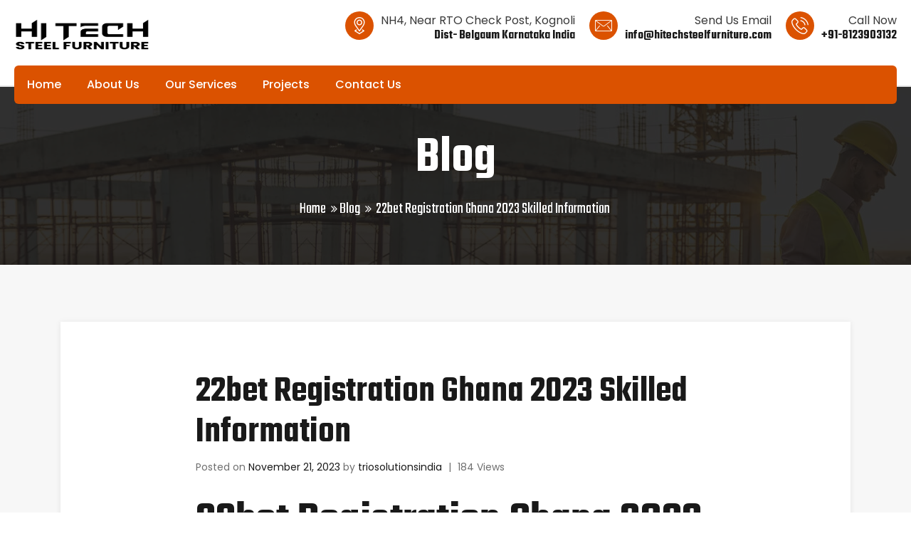

--- FILE ---
content_type: text/html; charset=UTF-8
request_url: https://hitechsteelfurniture.in/22bet-registration-ghana-2023-skilled-information-30/
body_size: 34855
content:

    
<!DOCTYPE html>

<html class="no-js" lang="en-US">

	<head>

		<meta charset="UTF-8">
		<meta name="viewport" content="width=device-width, initial-scale=1.0" >

		<link rel="profile" href="https://gmpg.org/xfn/11">

		<meta name='robots' content='index, follow, max-image-preview:large, max-snippet:-1, max-video-preview:-1' />
	<style>img:is([sizes="auto" i], [sizes^="auto," i]) { contain-intrinsic-size: 3000px 1500px }</style>
	
	<!-- This site is optimized with the Yoast SEO Premium plugin v20.7 (Yoast SEO v20.7) - https://yoast.com/wordpress/plugins/seo/ -->
	<title>22bet Registration Ghana 2023 Skilled Information - Hi Tech Steel Furniture</title>
	<link rel="canonical" href="https://hitechsteelfurniture.in/22bet-registration-ghana-2023-skilled-information-30/" />
	<meta property="og:locale" content="en_US" />
	<meta property="og:type" content="article" />
	<meta property="og:title" content="22bet Registration Ghana 2023 Skilled Information" />
	<meta property="og:description" content="22bet Registration Ghana 2023 Skilled Information Although it falls behind the choices of 1xBet and BetWinner, players can claim this bonus on their initial deposit. Although 22bet’s provides are spectacular, they&#8217;ve particular necessities for online bettors in Ghana. Some of them are more important than others, which is why we are going to point them [&hellip;]" />
	<meta property="og:url" content="https://hitechsteelfurniture.in/22bet-registration-ghana-2023-skilled-information-30/" />
	<meta property="og:site_name" content="Hi Tech Steel Furniture" />
	<meta property="article:published_time" content="2023-11-21T17:00:21+00:00" />
	<meta property="article:modified_time" content="2023-11-23T11:13:02+00:00" />
	<meta name="author" content="triosolutionsindia" />
	<meta name="twitter:card" content="summary_large_image" />
	<meta name="twitter:label1" content="Written by" />
	<meta name="twitter:data1" content="triosolutionsindia" />
	<meta name="twitter:label2" content="Est. reading time" />
	<meta name="twitter:data2" content="25 minutes" />
	<script type="application/ld+json" class="yoast-schema-graph">{"@context":"https://schema.org","@graph":[{"@type":"Article","@id":"https://hitechsteelfurniture.in/22bet-registration-ghana-2023-skilled-information-30/#article","isPartOf":{"@id":"https://hitechsteelfurniture.in/22bet-registration-ghana-2023-skilled-information-30/"},"author":{"name":"triosolutionsindia","@id":"https://hitechsteelfurniture.in/#/schema/person/9793f49d8c90daa1dd9f002e4c5d36cc"},"headline":"22bet Registration Ghana 2023 Skilled Information","datePublished":"2023-11-21T17:00:21+00:00","dateModified":"2023-11-23T11:13:02+00:00","mainEntityOfPage":{"@id":"https://hitechsteelfurniture.in/22bet-registration-ghana-2023-skilled-information-30/"},"wordCount":5103,"commentCount":0,"publisher":{"@id":"https://hitechsteelfurniture.in/#organization"},"articleSection":["Blog"],"inLanguage":"en-US","potentialAction":[{"@type":"CommentAction","name":"Comment","target":["https://hitechsteelfurniture.in/22bet-registration-ghana-2023-skilled-information-30/#respond"]}]},{"@type":"WebPage","@id":"https://hitechsteelfurniture.in/22bet-registration-ghana-2023-skilled-information-30/","url":"https://hitechsteelfurniture.in/22bet-registration-ghana-2023-skilled-information-30/","name":"22bet Registration Ghana 2023 Skilled Information - Hi Tech Steel Furniture","isPartOf":{"@id":"https://hitechsteelfurniture.in/#website"},"datePublished":"2023-11-21T17:00:21+00:00","dateModified":"2023-11-23T11:13:02+00:00","breadcrumb":{"@id":"https://hitechsteelfurniture.in/22bet-registration-ghana-2023-skilled-information-30/#breadcrumb"},"inLanguage":"en-US","potentialAction":[{"@type":"ReadAction","target":["https://hitechsteelfurniture.in/22bet-registration-ghana-2023-skilled-information-30/"]}]},{"@type":"BreadcrumbList","@id":"https://hitechsteelfurniture.in/22bet-registration-ghana-2023-skilled-information-30/#breadcrumb","itemListElement":[{"@type":"ListItem","position":1,"name":"Home","item":"https://hitechsteelfurniture.in/"},{"@type":"ListItem","position":2,"name":"22bet Registration Ghana 2023 Skilled Information"}]},{"@type":"WebSite","@id":"https://hitechsteelfurniture.in/#website","url":"https://hitechsteelfurniture.in/","name":"Hi Tech Steel Furniture","description":"Solutions Meets Quality","publisher":{"@id":"https://hitechsteelfurniture.in/#organization"},"potentialAction":[{"@type":"SearchAction","target":{"@type":"EntryPoint","urlTemplate":"https://hitechsteelfurniture.in/?s={search_term_string}"},"query-input":"required name=search_term_string"}],"inLanguage":"en-US"},{"@type":"Organization","@id":"https://hitechsteelfurniture.in/#organization","name":"Hi Tech Steel Furniture","url":"https://hitechsteelfurniture.in/","logo":{"@type":"ImageObject","inLanguage":"en-US","@id":"https://hitechsteelfurniture.in/#/schema/logo/image/","url":"https://hitechsteelfurniture.in/wp-content/uploads/2023/06/cropped-Hi-Tech-Steel-Furniture.png","contentUrl":"https://hitechsteelfurniture.in/wp-content/uploads/2023/06/cropped-Hi-Tech-Steel-Furniture.png","width":2082,"height":715,"caption":"Hi Tech Steel Furniture"},"image":{"@id":"https://hitechsteelfurniture.in/#/schema/logo/image/"}},{"@type":"Person","@id":"https://hitechsteelfurniture.in/#/schema/person/9793f49d8c90daa1dd9f002e4c5d36cc","name":"triosolutionsindia","image":{"@type":"ImageObject","inLanguage":"en-US","@id":"https://hitechsteelfurniture.in/#/schema/person/image/","url":"https://secure.gravatar.com/avatar/e6983113d71aa7bb5d9bb24ef1cb1b9c?s=96&d=mm&r=g","contentUrl":"https://secure.gravatar.com/avatar/e6983113d71aa7bb5d9bb24ef1cb1b9c?s=96&d=mm&r=g","caption":"triosolutionsindia"},"sameAs":["http://hitechsteelfurniture.in"],"url":"https://hitechsteelfurniture.in/author/triosolutionsindia/"}]}</script>
	<!-- / Yoast SEO Premium plugin. -->


<link rel='dns-prefetch' href='//fonts.googleapis.com' />
<link rel="alternate" type="application/rss+xml" title="Hi Tech Steel Furniture &raquo; Feed" href="https://hitechsteelfurniture.in/feed/" />
<link rel="alternate" type="application/rss+xml" title="Hi Tech Steel Furniture &raquo; Comments Feed" href="https://hitechsteelfurniture.in/comments/feed/" />
<link rel="alternate" type="application/rss+xml" title="Hi Tech Steel Furniture &raquo; 22bet Registration Ghana 2023 Skilled Information Comments Feed" href="https://hitechsteelfurniture.in/22bet-registration-ghana-2023-skilled-information-30/feed/" />
<script>
window._wpemojiSettings = {"baseUrl":"https:\/\/s.w.org\/images\/core\/emoji\/15.0.3\/72x72\/","ext":".png","svgUrl":"https:\/\/s.w.org\/images\/core\/emoji\/15.0.3\/svg\/","svgExt":".svg","source":{"concatemoji":"https:\/\/hitechsteelfurniture.in\/wp-includes\/js\/wp-emoji-release.min.js?ver=6.7.4"}};
/*! This file is auto-generated */
!function(i,n){var o,s,e;function c(e){try{var t={supportTests:e,timestamp:(new Date).valueOf()};sessionStorage.setItem(o,JSON.stringify(t))}catch(e){}}function p(e,t,n){e.clearRect(0,0,e.canvas.width,e.canvas.height),e.fillText(t,0,0);var t=new Uint32Array(e.getImageData(0,0,e.canvas.width,e.canvas.height).data),r=(e.clearRect(0,0,e.canvas.width,e.canvas.height),e.fillText(n,0,0),new Uint32Array(e.getImageData(0,0,e.canvas.width,e.canvas.height).data));return t.every(function(e,t){return e===r[t]})}function u(e,t,n){switch(t){case"flag":return n(e,"\ud83c\udff3\ufe0f\u200d\u26a7\ufe0f","\ud83c\udff3\ufe0f\u200b\u26a7\ufe0f")?!1:!n(e,"\ud83c\uddfa\ud83c\uddf3","\ud83c\uddfa\u200b\ud83c\uddf3")&&!n(e,"\ud83c\udff4\udb40\udc67\udb40\udc62\udb40\udc65\udb40\udc6e\udb40\udc67\udb40\udc7f","\ud83c\udff4\u200b\udb40\udc67\u200b\udb40\udc62\u200b\udb40\udc65\u200b\udb40\udc6e\u200b\udb40\udc67\u200b\udb40\udc7f");case"emoji":return!n(e,"\ud83d\udc26\u200d\u2b1b","\ud83d\udc26\u200b\u2b1b")}return!1}function f(e,t,n){var r="undefined"!=typeof WorkerGlobalScope&&self instanceof WorkerGlobalScope?new OffscreenCanvas(300,150):i.createElement("canvas"),a=r.getContext("2d",{willReadFrequently:!0}),o=(a.textBaseline="top",a.font="600 32px Arial",{});return e.forEach(function(e){o[e]=t(a,e,n)}),o}function t(e){var t=i.createElement("script");t.src=e,t.defer=!0,i.head.appendChild(t)}"undefined"!=typeof Promise&&(o="wpEmojiSettingsSupports",s=["flag","emoji"],n.supports={everything:!0,everythingExceptFlag:!0},e=new Promise(function(e){i.addEventListener("DOMContentLoaded",e,{once:!0})}),new Promise(function(t){var n=function(){try{var e=JSON.parse(sessionStorage.getItem(o));if("object"==typeof e&&"number"==typeof e.timestamp&&(new Date).valueOf()<e.timestamp+604800&&"object"==typeof e.supportTests)return e.supportTests}catch(e){}return null}();if(!n){if("undefined"!=typeof Worker&&"undefined"!=typeof OffscreenCanvas&&"undefined"!=typeof URL&&URL.createObjectURL&&"undefined"!=typeof Blob)try{var e="postMessage("+f.toString()+"("+[JSON.stringify(s),u.toString(),p.toString()].join(",")+"));",r=new Blob([e],{type:"text/javascript"}),a=new Worker(URL.createObjectURL(r),{name:"wpTestEmojiSupports"});return void(a.onmessage=function(e){c(n=e.data),a.terminate(),t(n)})}catch(e){}c(n=f(s,u,p))}t(n)}).then(function(e){for(var t in e)n.supports[t]=e[t],n.supports.everything=n.supports.everything&&n.supports[t],"flag"!==t&&(n.supports.everythingExceptFlag=n.supports.everythingExceptFlag&&n.supports[t]);n.supports.everythingExceptFlag=n.supports.everythingExceptFlag&&!n.supports.flag,n.DOMReady=!1,n.readyCallback=function(){n.DOMReady=!0}}).then(function(){return e}).then(function(){var e;n.supports.everything||(n.readyCallback(),(e=n.source||{}).concatemoji?t(e.concatemoji):e.wpemoji&&e.twemoji&&(t(e.twemoji),t(e.wpemoji)))}))}((window,document),window._wpemojiSettings);
</script>
<style id='wp-emoji-styles-inline-css'>

	img.wp-smiley, img.emoji {
		display: inline !important;
		border: none !important;
		box-shadow: none !important;
		height: 1em !important;
		width: 1em !important;
		margin: 0 0.07em !important;
		vertical-align: -0.1em !important;
		background: none !important;
		padding: 0 !important;
	}
</style>
<link rel='stylesheet' id='wp-block-library-css' href='https://hitechsteelfurniture.in/wp-includes/css/dist/block-library/style.min.css?ver=6.7.4' media='all' />
<style id='classic-theme-styles-inline-css'>
/*! This file is auto-generated */
.wp-block-button__link{color:#fff;background-color:#32373c;border-radius:9999px;box-shadow:none;text-decoration:none;padding:calc(.667em + 2px) calc(1.333em + 2px);font-size:1.125em}.wp-block-file__button{background:#32373c;color:#fff;text-decoration:none}
</style>
<style id='global-styles-inline-css'>
:root{--wp--preset--aspect-ratio--square: 1;--wp--preset--aspect-ratio--4-3: 4/3;--wp--preset--aspect-ratio--3-4: 3/4;--wp--preset--aspect-ratio--3-2: 3/2;--wp--preset--aspect-ratio--2-3: 2/3;--wp--preset--aspect-ratio--16-9: 16/9;--wp--preset--aspect-ratio--9-16: 9/16;--wp--preset--color--black: #000000;--wp--preset--color--cyan-bluish-gray: #abb8c3;--wp--preset--color--white: #ffffff;--wp--preset--color--pale-pink: #f78da7;--wp--preset--color--vivid-red: #cf2e2e;--wp--preset--color--luminous-vivid-orange: #ff6900;--wp--preset--color--luminous-vivid-amber: #fcb900;--wp--preset--color--light-green-cyan: #7bdcb5;--wp--preset--color--vivid-green-cyan: #00d084;--wp--preset--color--pale-cyan-blue: #8ed1fc;--wp--preset--color--vivid-cyan-blue: #0693e3;--wp--preset--color--vivid-purple: #9b51e0;--wp--preset--gradient--vivid-cyan-blue-to-vivid-purple: linear-gradient(135deg,rgba(6,147,227,1) 0%,rgb(155,81,224) 100%);--wp--preset--gradient--light-green-cyan-to-vivid-green-cyan: linear-gradient(135deg,rgb(122,220,180) 0%,rgb(0,208,130) 100%);--wp--preset--gradient--luminous-vivid-amber-to-luminous-vivid-orange: linear-gradient(135deg,rgba(252,185,0,1) 0%,rgba(255,105,0,1) 100%);--wp--preset--gradient--luminous-vivid-orange-to-vivid-red: linear-gradient(135deg,rgba(255,105,0,1) 0%,rgb(207,46,46) 100%);--wp--preset--gradient--very-light-gray-to-cyan-bluish-gray: linear-gradient(135deg,rgb(238,238,238) 0%,rgb(169,184,195) 100%);--wp--preset--gradient--cool-to-warm-spectrum: linear-gradient(135deg,rgb(74,234,220) 0%,rgb(151,120,209) 20%,rgb(207,42,186) 40%,rgb(238,44,130) 60%,rgb(251,105,98) 80%,rgb(254,248,76) 100%);--wp--preset--gradient--blush-light-purple: linear-gradient(135deg,rgb(255,206,236) 0%,rgb(152,150,240) 100%);--wp--preset--gradient--blush-bordeaux: linear-gradient(135deg,rgb(254,205,165) 0%,rgb(254,45,45) 50%,rgb(107,0,62) 100%);--wp--preset--gradient--luminous-dusk: linear-gradient(135deg,rgb(255,203,112) 0%,rgb(199,81,192) 50%,rgb(65,88,208) 100%);--wp--preset--gradient--pale-ocean: linear-gradient(135deg,rgb(255,245,203) 0%,rgb(182,227,212) 50%,rgb(51,167,181) 100%);--wp--preset--gradient--electric-grass: linear-gradient(135deg,rgb(202,248,128) 0%,rgb(113,206,126) 100%);--wp--preset--gradient--midnight: linear-gradient(135deg,rgb(2,3,129) 0%,rgb(40,116,252) 100%);--wp--preset--font-size--small: 13px;--wp--preset--font-size--medium: 20px;--wp--preset--font-size--large: 36px;--wp--preset--font-size--x-large: 42px;--wp--preset--spacing--20: 0.44rem;--wp--preset--spacing--30: 0.67rem;--wp--preset--spacing--40: 1rem;--wp--preset--spacing--50: 1.5rem;--wp--preset--spacing--60: 2.25rem;--wp--preset--spacing--70: 3.38rem;--wp--preset--spacing--80: 5.06rem;--wp--preset--shadow--natural: 6px 6px 9px rgba(0, 0, 0, 0.2);--wp--preset--shadow--deep: 12px 12px 50px rgba(0, 0, 0, 0.4);--wp--preset--shadow--sharp: 6px 6px 0px rgba(0, 0, 0, 0.2);--wp--preset--shadow--outlined: 6px 6px 0px -3px rgba(255, 255, 255, 1), 6px 6px rgba(0, 0, 0, 1);--wp--preset--shadow--crisp: 6px 6px 0px rgba(0, 0, 0, 1);}:where(.is-layout-flex){gap: 0.5em;}:where(.is-layout-grid){gap: 0.5em;}body .is-layout-flex{display: flex;}.is-layout-flex{flex-wrap: wrap;align-items: center;}.is-layout-flex > :is(*, div){margin: 0;}body .is-layout-grid{display: grid;}.is-layout-grid > :is(*, div){margin: 0;}:where(.wp-block-columns.is-layout-flex){gap: 2em;}:where(.wp-block-columns.is-layout-grid){gap: 2em;}:where(.wp-block-post-template.is-layout-flex){gap: 1.25em;}:where(.wp-block-post-template.is-layout-grid){gap: 1.25em;}.has-black-color{color: var(--wp--preset--color--black) !important;}.has-cyan-bluish-gray-color{color: var(--wp--preset--color--cyan-bluish-gray) !important;}.has-white-color{color: var(--wp--preset--color--white) !important;}.has-pale-pink-color{color: var(--wp--preset--color--pale-pink) !important;}.has-vivid-red-color{color: var(--wp--preset--color--vivid-red) !important;}.has-luminous-vivid-orange-color{color: var(--wp--preset--color--luminous-vivid-orange) !important;}.has-luminous-vivid-amber-color{color: var(--wp--preset--color--luminous-vivid-amber) !important;}.has-light-green-cyan-color{color: var(--wp--preset--color--light-green-cyan) !important;}.has-vivid-green-cyan-color{color: var(--wp--preset--color--vivid-green-cyan) !important;}.has-pale-cyan-blue-color{color: var(--wp--preset--color--pale-cyan-blue) !important;}.has-vivid-cyan-blue-color{color: var(--wp--preset--color--vivid-cyan-blue) !important;}.has-vivid-purple-color{color: var(--wp--preset--color--vivid-purple) !important;}.has-black-background-color{background-color: var(--wp--preset--color--black) !important;}.has-cyan-bluish-gray-background-color{background-color: var(--wp--preset--color--cyan-bluish-gray) !important;}.has-white-background-color{background-color: var(--wp--preset--color--white) !important;}.has-pale-pink-background-color{background-color: var(--wp--preset--color--pale-pink) !important;}.has-vivid-red-background-color{background-color: var(--wp--preset--color--vivid-red) !important;}.has-luminous-vivid-orange-background-color{background-color: var(--wp--preset--color--luminous-vivid-orange) !important;}.has-luminous-vivid-amber-background-color{background-color: var(--wp--preset--color--luminous-vivid-amber) !important;}.has-light-green-cyan-background-color{background-color: var(--wp--preset--color--light-green-cyan) !important;}.has-vivid-green-cyan-background-color{background-color: var(--wp--preset--color--vivid-green-cyan) !important;}.has-pale-cyan-blue-background-color{background-color: var(--wp--preset--color--pale-cyan-blue) !important;}.has-vivid-cyan-blue-background-color{background-color: var(--wp--preset--color--vivid-cyan-blue) !important;}.has-vivid-purple-background-color{background-color: var(--wp--preset--color--vivid-purple) !important;}.has-black-border-color{border-color: var(--wp--preset--color--black) !important;}.has-cyan-bluish-gray-border-color{border-color: var(--wp--preset--color--cyan-bluish-gray) !important;}.has-white-border-color{border-color: var(--wp--preset--color--white) !important;}.has-pale-pink-border-color{border-color: var(--wp--preset--color--pale-pink) !important;}.has-vivid-red-border-color{border-color: var(--wp--preset--color--vivid-red) !important;}.has-luminous-vivid-orange-border-color{border-color: var(--wp--preset--color--luminous-vivid-orange) !important;}.has-luminous-vivid-amber-border-color{border-color: var(--wp--preset--color--luminous-vivid-amber) !important;}.has-light-green-cyan-border-color{border-color: var(--wp--preset--color--light-green-cyan) !important;}.has-vivid-green-cyan-border-color{border-color: var(--wp--preset--color--vivid-green-cyan) !important;}.has-pale-cyan-blue-border-color{border-color: var(--wp--preset--color--pale-cyan-blue) !important;}.has-vivid-cyan-blue-border-color{border-color: var(--wp--preset--color--vivid-cyan-blue) !important;}.has-vivid-purple-border-color{border-color: var(--wp--preset--color--vivid-purple) !important;}.has-vivid-cyan-blue-to-vivid-purple-gradient-background{background: var(--wp--preset--gradient--vivid-cyan-blue-to-vivid-purple) !important;}.has-light-green-cyan-to-vivid-green-cyan-gradient-background{background: var(--wp--preset--gradient--light-green-cyan-to-vivid-green-cyan) !important;}.has-luminous-vivid-amber-to-luminous-vivid-orange-gradient-background{background: var(--wp--preset--gradient--luminous-vivid-amber-to-luminous-vivid-orange) !important;}.has-luminous-vivid-orange-to-vivid-red-gradient-background{background: var(--wp--preset--gradient--luminous-vivid-orange-to-vivid-red) !important;}.has-very-light-gray-to-cyan-bluish-gray-gradient-background{background: var(--wp--preset--gradient--very-light-gray-to-cyan-bluish-gray) !important;}.has-cool-to-warm-spectrum-gradient-background{background: var(--wp--preset--gradient--cool-to-warm-spectrum) !important;}.has-blush-light-purple-gradient-background{background: var(--wp--preset--gradient--blush-light-purple) !important;}.has-blush-bordeaux-gradient-background{background: var(--wp--preset--gradient--blush-bordeaux) !important;}.has-luminous-dusk-gradient-background{background: var(--wp--preset--gradient--luminous-dusk) !important;}.has-pale-ocean-gradient-background{background: var(--wp--preset--gradient--pale-ocean) !important;}.has-electric-grass-gradient-background{background: var(--wp--preset--gradient--electric-grass) !important;}.has-midnight-gradient-background{background: var(--wp--preset--gradient--midnight) !important;}.has-small-font-size{font-size: var(--wp--preset--font-size--small) !important;}.has-medium-font-size{font-size: var(--wp--preset--font-size--medium) !important;}.has-large-font-size{font-size: var(--wp--preset--font-size--large) !important;}.has-x-large-font-size{font-size: var(--wp--preset--font-size--x-large) !important;}
:where(.wp-block-post-template.is-layout-flex){gap: 1.25em;}:where(.wp-block-post-template.is-layout-grid){gap: 1.25em;}
:where(.wp-block-columns.is-layout-flex){gap: 2em;}:where(.wp-block-columns.is-layout-grid){gap: 2em;}
:root :where(.wp-block-pullquote){font-size: 1.5em;line-height: 1.6;}
</style>
<link rel='stylesheet' id='contact-form-7-css' href='https://hitechsteelfurniture.in/wp-content/plugins/contact-form-7/includes/css/styles.css?ver=5.7.6' media='all' />
<link rel='stylesheet' id='wp-postratings-css' href='https://hitechsteelfurniture.in/wp-content/plugins/wp-postratings/css/postratings-css.css?ver=1.91.2' media='all' />
<link rel='stylesheet' id='industroz-fonts-css' href='https://fonts.googleapis.com/css?family=Teko%3A300%2C400%2C500%2C600%2C700%7CRoboto%3A100%2C100i%2C300%2C300i%2C400%2C400i%2C500%2C500i%2C700%2C700i%2C900%2C900i%7CPoppins%3A300%2C300i%2C400%2C400i%2C600%2C600i%2C500%2C500i%2C700%2C700i%2C900%2C900i%7CAnton&#038;subset' media='all' />
<link rel='stylesheet' id='bootstrap-css' href='https://hitechsteelfurniture.in/wp-content/themes/industroz/assets/css/bootstrap.min.css?ver=4.5' media='all' />
<link rel='stylesheet' id='font-awesome-css' href='https://hitechsteelfurniture.in/wp-content/themes/industroz/assets/css/fontawesome/css/font-awesome.min.css?ver=4.5' media='all' />
<link rel='stylesheet' id='owl-carousel-css' href='https://hitechsteelfurniture.in/wp-content/themes/industroz/assets/css/owl.carousel.min.css?ver=4.5' media='all' />
<link rel='stylesheet' id='bootstrap-select-css' href='https://hitechsteelfurniture.in/wp-content/themes/industroz/assets/css/bootstrap-select.min.css?ver=4.5' media='all' />
<link rel='stylesheet' id='magnific-popup-css' href='https://hitechsteelfurniture.in/wp-content/themes/industroz/assets/css/magnific-popup.min.css?ver=4.5' media='all' />
<link rel='stylesheet' id='lc_lightbox-css' href='https://hitechsteelfurniture.in/wp-content/themes/industroz/assets/css/lc_lightbox.css?ver=4.5' media='all' />
<link rel='stylesheet' id='loader-css' href='https://hitechsteelfurniture.in/wp-content/themes/industroz/assets/css/loader.min.css?ver=4.5' media='all' />
<link rel='stylesheet' id='industroz-new-pages-style-css' href='https://hitechsteelfurniture.in/wp-content/themes/industroz/assets/css/new-pages-style.css?ver=4.5' media='all' />
<link rel='stylesheet' id='industroz-style-css' href='https://hitechsteelfurniture.in/wp-content/themes/industroz/style.css?ver=4.5' media='all' />
<link rel='stylesheet' id='flaticon-css' href='https://hitechsteelfurniture.in/wp-content/themes/industroz/assets/css/flaticon.min.css?ver=4.5' media='all' />
<link rel='stylesheet' id='new1-flaticon-css' href='https://hitechsteelfurniture.in/wp-content/themes/industroz/assets/css/new1_flaticon.min.css?ver=4.5' media='all' />
<link rel='stylesheet' id='industroz-wp-styling-css' href='https://hitechsteelfurniture.in/wp-content/themes/industroz/assets/css/wp-styling.css?ver=4.5' media='all' />
<link rel='stylesheet' id='industroz-responsive-css' href='https://hitechsteelfurniture.in/wp-content/themes/industroz/assets/css/responsive.css?ver=4.5' media='all' />
<link rel='stylesheet' id='industroz-skin-9-css' href='https://hitechsteelfurniture.in/wp-content/themes/industroz/assets/css/skin/skin-9.css?ver=4.5' media='all' />
<link rel='stylesheet' id='industroz-print-style-css' href='https://hitechsteelfurniture.in/wp-content/themes/industroz/assets/css/print.css?ver=4.5' media='print' />
<link rel='stylesheet' id='industroz-dynamic-styles-css' href='https://hitechsteelfurniture.in/wp-content/themes/industroz/assets/css/inline-style.css?ver=6.7.4' media='all' />
<style id='industroz-dynamic-styles-inline-css'>

					.error-full-page-inner-info{background-color:#ffffff;}
				
					.error-full-page-inner-info h3, .error-full-page-inner-info strong, .error-full-page-inner-info h4{color:#111111;}
				
					.error-full-page-inner-info p{color:#3a3a3a;}
				
			/*===================== 
				Premery bg color 
			=====================*/

			::selection {
			 background: #db5200 ;
			}
			::-moz-selection {
			 background: #db5200 ;
			}
			::-webkit-selection {
			  background: #db5200 ;
			}

			/* Primary background color*/
			.site-list-style-one-new li::after,
			.date-style-3 .wt-post-meta ul li.post-category span,
			.industroz-pagination a:hover, 
			.industroz-pagination span:hover, 
			.industroz-pagination .page-numbers.current,
			.industroz-blog-grid.style1.date-style-2 .wt-post-meta ul li.post-category span,
			.blog-post.date-style-2.industroz-blog-modern .wt-post-meta ul li.post-category span, 
			.industroz-blog-grid.date-style-2 .wt-post-meta ul li.post-category span,
			.blog-without-image.date-style-2.industroz-blog-modern-right .wt-post-meta ul li.post-category span,
			.left .wt-small-separator div.sep-leaf-right:before, 
			.left .wt-small-separator div.sep-leaf-left:before, 
			.center .wt-small-separator div.sep-leaf-right::before, 
			.center .wt-small-separator div.sep-leaf-left::before,
			.footer-dark .social-icons li a, .pricingtable-highlight, 
			.icon-font-block, .service-side-btn a.btn-block:hover, 
			.project-img-effect-1, 
			.owl-carousel .owl-dots .owl-dot.active span, 
			.owl-carousel .owl-dots .owl-dot:hover span, 
			.owl-prev:hover, .owl-prev:active, 
			.owl-prev:focus, .owl-next:hover, 
			.owl-next:active, .owl-next:focus, 
			.header-style-2 .top-bar .wt-topbar-info li:first-child:before, 
			.header-style-2 .header-nav-request a, 
			.all_services ul li a:hover, .all_services ul li a.active, 
			.service-border-box:hover::before, 
			.site-bg-primary, 
			.wt-tabs.bg-tabs .nav-tabs > li > a,
			.site-list-style-two li::after,.search-bx button,
			.site-list-style-one li::after,.since-year strong, 
			.date-style-2 .wt-post-meta ul li.post-category span,
			.blog-post blockquote,.your-order-list ul li:last-child,
			.header-style-1 .header-nav .nav > li:hover > a,
			.header-style-1 .top-bar .wt-topbar-info li:first-child:before,
			.header-style-1 .header-nav-request a,
			.services-section-content-right,
			.testimonial-1-content-outer::after,
			.play-now .icon,
			.header-style-3 .top-bar .wt-topbar-info li:first-child:before,
			.header-style-3 .header-nav-request a,
			.h-category,.animate_line:hover::after, 
			.animate_line:hover::before,
			.hover-effect-content .mfp-link:hover,
			.wt-box.service-box-1:before,
			.service-side-btn.site-bg-secondry,
			.header-style-1 .top-bar .wt-topbar-info li:first-child:before,
			.latest-blog-3.large-date .post-date,
			.card1:before,
			.about-max-two:after,
			.description-list li i,
			.sr-btn-filter-wrap li.btn-active.sr-btn-circle,
			.post-style-12 .wt-post-info:before,
			.service-icon-box-three:hover,
			.wt-team-2 .team-social-icon li a,
			.project-new-2 .project-new-content2 span,
			.project-new-2 .project-view .project-view-btn i,
			.half-wide-bg,
			.woocommerce nav.woocommerce-pagination ul li a:focus, 
			.woocommerce nav.woocommerce-pagination ul li a:hover, 
			.woocommerce nav.woocommerce-pagination ul li span.current,
			.default-footer .widget_search input.search-submit.search-btn, 
			.widget_search.sidebar-widget input.search-submit.search-btn,
			.woocommerce #respond input#submit.alt, 
			.woocommerce a.button.alt, 
			.woocommerce button.button.alt, 
			.woocommerce input.button.alt, 
			.woocommerce #respond input#submit, 
			.woocommerce a.button, .woocommerce button.button, 
			.woocommerce input.button, #comment-list .comments-area .comment-form p input[type="submit"], 
			.site-button,
			.header-style-4 .header-nav-request a{
				background-color:#db5200 ;
			}
			.site-button{background-color:#db5200 !important}

			/*===================== 
				Primary text color 
			=====================*/
			/* Premery text color*/
			span.woocommerce-Price-amount.amount,
			.whatWedo-info-section h2 span,
			.since-year strong,
			.date-style-3 .wt-post-readmore a,
			.date-style-3 .wt-post-meta ul li.post-author, 
			.date-style-3 .wt-post-meta ul li.post-date, 
			.date-style-3 .wt-post-meta ul li.post-comment,
			.imghvr-mid .project-new-category,
			.pricingtable-highlight .pricingtable-price .pricingtable-bx .pricingtable-sign,
			.pricingtable-highlight .pricingtable-price .pricingtable-bx,
			.theme-footer .widget_nav_menu ul li a:hover,
			.welcom-to-section-new h2 span,
			ul.checklist li i, ul.checklist2 li i,
			blockquote cite, blockquote span,
			blockquote:after,
			.box-style1 .wt-icon-number span,
			.welcom-to-section h2 span, .welcom-to-section-new h2 span,
			ul.checklist li i, ul.checklist2 li i,
			h1 a:hover, h2 a:hover, h3 a:hover, 
			h4 a:hover, h5 a:hover, h6 a:hover, 
			.header-nav .nav > li:hover > a, 
			.header-nav .nav > li .sub-menu li a:hover, 
			.header-nav .nav > li .sub-menu li:hover > a, 
			header-nav .nav > li .mega-menu > li ul a:hover, 
			.header-nav .nav > li.active > a, 
			.header-nav .nav > li.current-menu-item > a, 
			.header-nav .nav li.has-child.nav-active > a, 
			ol.comment-list li.comment .reply a, 
			.masonry-filter > li.active a, .masonry-filter > li a:hover, 
			.masonry-filter > li a:active, .masonry-filter > li a:focus, 
			.nav-dark.header-nav .nav > li .sub-menu li a:hover, 
			.site-button-link::after, 
			.our-team-two ul li a:hover, 
			.site-text-primary, 
			.footer-dark .widget_address li i,
			.site-footer .widget_services ul li a:hover, 
			.wt-team-1 .team-social-center ul li a:hover, 
			.footer-dark .footer-top a:active, .footer-dark .footer-top a:focus, 
			.footer-dark .footer-top a:hover, .header-style-2 .header-nav .nav > li > a:hover, 
			blockquote .fa-quote-left, .testimonial-2 .testimonial-text .fa-quote-left, 
			.wt-breadcrumb li:last-child, .video3-section-blockquote .fa-quote-left,.wt-product-box .price ins,
			.widget .wt-post-meta li,.widget_archives ul li a:hover,.widget_services ul li a:hover,
			.widget_tag_cloud a:hover, .since-year2 strong,.project-2-block .wt-title a:hover,
			.project-stamp .project-stamp-list li a i, .date-style-2 .wt-post-meta ul li.post-date, 
			.date-style-2 .wt-post-meta ul li.post-comment, .date-style-2 .wt-post-readmore a,
			.video-section-blockquote2 .fa-quote-left,.testimonial-1 .testimonial-text .fa-quote-left,
			.footer-dark.footer-style2 .footer-bottom .copyrights-nav li a:hover,
			.wt-team-arc2 .team-social-icon li a:hover,
			.latest-blog-3 .wt-post-readmore a,
			.testimonial-5 .quote-left::before,
			.wt-team-10 .team-name a:hover,
			.wt-team-10 .team-social-center ul li a:hover,
			.service-box-style12 .service-title-large a:hover,
			.testimonial-12-content .testimonial-12 .testimonial-info .testimonial-position,
			.service-box-style2 .service-title-large a:hover,
			.wt-team-2 .team-detail p,
			.testimonial-11-content .testimonial-11 .testimonial-info .testimonial-position,
			.header-style-11 .header-nav .nav > li:hover > a,
			.header-style-11 .header-nav .nav > li .sub-menu li:hover > a,
			.project-stamp-list.bg-white .filter-wrap .masonry-filter li.active a,
			span.woocommerce-Price-amount.amount,
			.header-style-3 .header-nav .nav > li > a:hover{
				color:#db5200 ;
			}
			
			.wt-box.service-box-1:hover span.icon-cell.text-white{
				color:#db5200 !important ;
			}

			/*-----border color-----*/
			.colarge-1-new:before,
			.blog-post.blog-full-detail blockquote,
			.industroz-pagination a, .industroz-pagination span,
			.pricingtable-highlight,
			.box-style1-title,
			.wt-team-1 .team-social-center, 
			.header-style-2 #search-toggle-block, 
			.testimonial-2 .testimonial-text, 
			.video-section-blockquote, .service-box-title, 
			.video3-section-blockquote,.colarge-2,.colarge-1::before, 
			.colarge-1::after,.project-2-block .wt-title,
			.project-stamp .project-stamp-list,
			.project-1-inner-pic::after,
			.line-filter .filter-content,
			.video-section-blockquote2,
			.rev-title-left-border,
			.icon-circle-box .icon-circle:before,
			.icon-circle-box .icon-circle:after,
			.about-two .about-year .about-year-info span,
			.client-logo2-media:before,
			.client-logo2-media:after,
			.header-style-3 #search-toggle-block{
				border-color:#db5200;
			}

			/*-----Secondry background color-----*/
			.site-button-secondry, .acc-bg-gray .acod-head .indicator, 
			.project-img-effect-1 a.mfp-link, 
			.header-style-2 .header-search, .owl-prev, 
			.owl-next, 
			.all_services, .site-bg-secondry, 
			.wt-tabs.bg-tabs .nav-tabs > li > a.active, 
			.overlay-icon a,.header-style-3 .header-search,
			.footer-dark.footer-style2 .footer-top,.contact-info-section,
			.header-style-4 .header-search{
				background-color:#191919;
			}
			
			/*-----Secondry text color-----*/
			.site-text-secondry,
			.post-title a,
			h2,
			a,
			.site-list-style-one-new li{
				color:#191919;
			}

			/* Buttons hover bg color*/
			.site-button:hover, .site-button:focus, .site-button:active, .nl-search-btn:hover{
				background-color:#b84915;
			}

			/*===================== 
				play btn
			 =====================*/


			.play-now .ripple, .play-now .ripple:before, .play-now .ripple:after {
				-webkit-box-shadow: 0 0 0 0 #db5200;
				-moz-box-shadow: 0 0 0 0 #db5200;
				-ms-box-shadow: 0 0 0 0 #db5200;
				-o-box-shadow: 0 0 0 0 #db5200;
				box-shadow: 0 0 0 0 #db5200;
			}

			.whatWedo-media-inner{
			background: rgb(252,93,22); /* Old browsers */
			background: -moz-linear-gradient(left,  rgba(252,93,22,1) 0%, rgba(2,23,60,1) 100%); /* FF3.6-15 */
			background: -webkit-linear-gradient(left,  rgba(252,93,22,1) 0%,rgba(2,23,60,1) 100%); /* Chrome10-25,Safari5.1-6 */
			background: linear-gradient(to right,  rgba(252,93,22,1) 0%,rgba(2,23,60,1) 100%); /* W3C, IE10+, FF16+, Chrome26+, Opera12+, Safari7+ */
			filter: progid:DXImageTransform.Microsoft.gradient( startColorstr="#fc5d16", endColorstr="#02173c",GradientType=1 ); /* IE6-9 */

			}

			.whatWedo-media-content::after{
				border-top-color:#191919;
			}

			.footer-dark.footer-style2 .footer-bottom {
				background-color:#001029;
				border-top: 1px solid #001029;
			}

			/*REVOLUTION SLIDER ARROW BUTTON*/
			#welcome_wrapper .metis.tparrows{background-color:#db5200 ;}
			
			
			.header-style-1 .header-nav .nav>li>a,
			.header-style-2 .header-nav .nav>li>a,
			.header-style-3 .header-nav .nav>li>a,
			.header-style-4 .header-nav .nav>li>a,
			.header-nav .nav>li>a,
			.header-style-11 .header-nav .nav > li > a,
			.header-style-11 .header-nav .nav > li .sub-menu li a,
			.header-nav .nav>li .sub-menu li a{
				color:#00173C;
			}
			
			.header-style-2 .header-nav .nav>li:hover>a,
			.header-style-3 .header-nav .nav > li > a:hover,
			.header-nav .nav > li:hover > a,
			.header-nav .nav > li .sub-menu li:hover > a,
			.header-nav .nav > li .sub-menu li.current-menu-item > a,
			.header-style-11 .header-nav .nav > li.active > a, 
			.header-style-11 .header-nav .nav > li.current-menu-item > a,
			.header-style-11 .header-nav .nav > li:hover > a,
			.header-style-11 .header-nav .nav > li .sub-menu li:hover > a,
			.header-nav .nav > li.current-menu-item > a{
				color:#db5200;
			}
			
			
			/*new1*/
			.new1-site-text-primary,
			.new1-wt-small-separator,
			.new1-header-style-2 .header-nav .nav > li .sub-menu li:hover > a,
			#search .search-btn i,
			.team-effect-hvr1 .new1-wt-title:hover,
			.team-effect-hvr1 p.icon-links a,
			.team-effect-hvr1 .new1-wt-title-position,
			.effect-hvr2 .project-view-btn,
			.number-block-content .number-block-count span,
			.counter-outer-one .icon-content .counter,
			.testimonial-1-content .testimonial-1 .testimonial-info .testimonial-position,
			.testimonial-1-content .testimonial-1 .testimonial-text i,
			.testimonial-2-content .testimonial-2 .testimonial-info .testimonial-position,
			.testimonial-2-content .testimonial-2 .testimonial-text i,
			.testimonial-3-content .testimonial-3 .testimonial-info .testimonial-position,
			.testimonial-3-content .testimonial-3 .testimonial-text i,
			.blog-post-4-outer .new1-wt-post-info .new1-wt-post-meta ul li.post-date span,
			.blog-post-4-outer .new1-wt-post-info .new1-wt-post-meta ul li.post-category,
			.blog-post-4-outer.post-bg-dark .new1-wt-post-info .post-title a:hover,
			.widget_services ul li a:hover,
			.new1-footer-dark .call-us a,
			.new1-footer-dark .copyrights-nav li a:hover,
			.new1-footer-dark .copyrights-nav li a:active,
			.new1-footer-dark .copyrights-nav li a:focus,
			.widget_address li i, 
			.about-year .about-year-info span,
			.section-title-banner .new1-wt-title span,
			.blog-post-5-outer .new1-wt-post-info .new1-wt-post-meta ul li.post-date span,
			.new1-header-style-3 .header-nav-request,
			.new1-header-style-3 .header-nav .nav > li .sub-menu li:hover > a,
			.blog-post-5-outer.post-bg-dark .new1-wt-post-info .post-title a:hover,
			.blog-post-5-outer .new1-wt-post-info .new1-wt-post-meta ul li.post-category,
			.service-box-style1 .service-title-large a:hover,
			.new1-wt-team-2 .team-detail a:hover,
			.new1-wt-team-2 .team-detail p,
			.blog-post-style-1 .new1-wt-post-info .new1-wt-post-author .post-author-name,
			.new1-footer-light .call-us a,
			.new1-footer-light .footer-bottom .footer-bottom-info .call-us a,
			.new1-footer-light .copyrights-nav li a:hover,
			.new1-footer-light .copyrights-nav li a:active,
			.new1-footer-light .copyrights-nav li a:focus,
			.new1-footer-light .widget_services ul li a:hover,
			.new1-footer-light .recent-posts-entry .new1-wt-post-info .new1-wt-post-header a:hover,
			.number-block-content2 .number-block-count2 span,
			.pricing-table-1 .p-table-price span,
			.play-now-video .icon,
			.new1-site-button-link,
			.rev-play-now .icon,
			.new1-wt-breadcrumb li a:hover,
			.new1-wt-breadcrumb li:after,
			.new1-wt-breadcrumb li:last-child,
			blockquote .fa-quote-left,
			.team-detail-full .team-position,
			.service-provide .s-single-list .list-angle-right li:before,
			.blog-post-single-outer .blog-post-single blockquote .fa-quote-left,
			.post-navigation .post-nav-links .post-nav-item .nav-post-meta label,
			ol.comment-list li.comment .comment-meta a,
			.new1-wt-product-box .price ins,
			.p-single-new-price,
			.help-blocks .number-block-content.new1-shadow-bx .number-block-count span,
			.contact-info-section .c-info-column .c-info-icon,
			.new1-wt-small-separator-outer h2 span,
			.new1-testimonial-2-content .testimonial-2 .testimonial-info .testimonial-position,
			.new1-pricing-table-1 .p-table-price span,
			.product_meta a:hover{
				color:#db5200;
			}
			
			.new1-header-style-2 .top-bar .new1-wt-topbar-right-info ul li a:hover,
			.new1-header-style-2 .main-bar .container-block .navigation-bar,
			.help-blocks .number-block-content.new1-shadow-bx:after, 
			.new1-site-footer .newsletter-input button.nl-search-btn.title-style-2,
			.new1-pricing-table-1 .p-table-list ul li i,
			.new1-filter-wrap .new1-masonry-filter li.active,
			.new1-filter-wrap .new1-masonry-filter li:hover,
			.new1-btn-filter-wrap li.btn-active,
			.help-blocks .number-block-content.new1-shadow-bx:before,
			.new1-header-style-2 .main-bar .container-block-fluid .navigation-bar,
			.new1-site-button,
			.new1-site-button:active, .new1-site-button:focus, .new1-site-button:visited,
			.new1-site-bg-primary,
			#search .close,
			.description-list li i,
			.about-max-two .about-max-two-video,
			.service-box-style2 .service-title-large2 a:after,
			.owl-carousel .owl-nav button.owl-prev:hover,
			.owl-carousel .owl-nav button.owl-prev:active,
			.owl-carousel .owl-nav button.owl-prev:focus,
			.owl-carousel .owl-nav button.owl-next:hover,
			.owl-carousel .owl-nav button.owl-next:active,
			.owl-carousel .owl-nav button.owl-next:focus,
			.effect-hvr2 .effect-sarah .effect-hvr2-inner .project-new-category,
			.number-block-content:after, .number-block-content:before,
			.new1-footer-dark .widget-title:before,
			.new1-footer-dark .social-icons li a:hover,
			.bounce-right-animation:before,
			.new1-project-new-2 .project-new-content span,
			.new1-project-new-2 .project-view .project-view-btn i,
			 .owl-prev,
			 .owl-prev:hover, .owl-prev:active, .owl-prev:focus,
			 .owl-next,
			 .owl-next:hover, .owl-next:active, .owl-next:focus,
			 .step-blocks-dark,
			 .project-slider-3-box .project-content .project-title span,
			 .get-in-touch3-info,
			 .new1-wt-team-2 .team-social-icon li a,
			 .get-in-touch3-info,
			.new1-footer-light .social-icons li a:hover,
			.btn-filter-wrap li.btn-active,
			.pricing-table-1 .p-table-list ul li i,
			.nl-type .nl-form .s-btn,
			.rev-btn .new1-site-button,
			.owl-carousel .owl-dots .owl-dot:hover span,
			.team-detail-full .team-detail-social ul li a:hover ,
			.new1-wt-accordion .acod-content:after,
			.call-24,
			.all_services ul li a.active,
			nav.navigation.pagination .nav-links .page-numbers.current,
			nav.navigation.pagination .nav-links a.page-numbers:hover,
			.pagination-outer .pagination-style1 .industroz-new1-pagination .page-numbers.current,
			.pagination-outer .pagination-style1 a.page-numbers:hover,
			.blog-post-single-outer .blog-post-single .new1-wt-post-media .new1-wt-post-meta ul:after,
			ol.comment-list li.comment .reply .comment-reply-link,
			.shop-item-price-slider .slider.slider-horizontal .slider-track,
			.shop-item-price-slider .slider.slider-horizontal .slider-handle,
			.new1-wt-half-right .description-list li i, 
			.about-section-one .description-list li i, 
			.get-in-touch-wraper3 .description-list li i,
			.new1-about-max-two .about-max-two-video,
			.new1-service-box-style2 .service-title-large2 a:after,
			.new1-wt-product-box .item-cart-view .item-btn i,
			.bootstrap-touchspin .input-group-btn-vertical > .btn{
				background-color:#db5200;
			}
			
			.slider_title,
			.owl-prev,
			.owl-prev:hover, .owl-prev:active, .owl-prev:focus,
			.owl-next,
			.owl-next:hover, .owl-next:active, .owl-next:focus,
			.counter-box:after ,
			.counter-box:before,
			.bootstrap-touchspin .input-group-btn-vertical > .btn{
				border-color:#db5200;
			}
			
			@media (max-width: 991px) {
			  .new1-header-style-2 .header-nav .nav li.has-child.nav-active > a {
				color: #db5200;
			  }
			}

			.new1-wt-small-separator {
			  border-left: 3px solid #db5200;
			}
			.wp-block-button.is-style-outline a,
			.box:hover {
			  border: 1px solid #db5200;
			}
			/*get-in-touch*/
			.get-in-touch-wraper2 .get-in-touch2 .get-in-touch2-pic:before {
			  border: 20px solid #db5200;
			}
			.get-in-touch-wraper2 .get-in-touch2 .get-in-touch2-pic .partners-block:after {
			  border-top: 3px solid #db5200;
			  border-left: 3px solid #db5200;
			}
			.get-in-touch-wraper2 .get-in-touch2 .get-in-touch2-pic .partners-block:before {
			  border-bottom: 3px solid #db5200;
			  border-right: 3px solid #db5200;
			}
			.testimonial-3-content .testimonial-3 .testimonial-info {
			  padding: 0px;
			}
			.about-year .about-year-info {
			  border-right: 10px solid #db5200;
			}
			.blog-post-5-outer .new1-wt-post-info .new1-wt-post-meta ul li.post-date {
			  border-bottom: 2px solid #db5200;
			}
			.new1-footer-light .footer-bottom .footer-bottom-info .call-us {
			  border-left: 4px solid #db5200;
			}
			.number-block-content2 {
			  border: 2px dashed #db5200;
			}
			.pricing-table-1 .pricing-table-content {
			  border-top: 3px solid #db5200;
			}
			.rev-play-now .ripple,
			.rev-play-now .ripple:before,
			.rev-play-now .ripple:after {
			  box-shadow: 0 0 0 0 #db5200;
			}
			.blog-post-single-outer .blog-post-single blockquote {
			  border-left: 10px solid #db5200;
			}
			#sync2 .item {
			  border: 3px solid #db5200;
			}
			.bootstrap-touchspin .input-group-btn-vertical {
			  position: relative;
			}
			
</style>
<link rel='stylesheet' id='industroz-style2-css' href='https://hitechsteelfurniture.in/wp-content/themes/industroz/assets/css/style-empty.css?ver=6.7.4' media='all' />
<style id='industroz-style2-inline-css'>
.wt-bnr-inr.overlay-wraper.bg-center{background:url(https://hitechsteelfurniture.in/wp-content/uploads/2022/05/1.jpg);}
</style>
<script src="https://hitechsteelfurniture.in/wp-includes/js/jquery/jquery.min.js?ver=3.7.1" id="jquery-core-js"></script>
<script src="https://hitechsteelfurniture.in/wp-includes/js/jquery/jquery-migrate.min.js?ver=3.4.1" id="jquery-migrate-js"></script>
<link rel="https://api.w.org/" href="https://hitechsteelfurniture.in/wp-json/" /><link rel="alternate" title="JSON" type="application/json" href="https://hitechsteelfurniture.in/wp-json/wp/v2/posts/2284" /><link rel="EditURI" type="application/rsd+xml" title="RSD" href="https://hitechsteelfurniture.in/xmlrpc.php?rsd" />
<meta name="generator" content="WordPress 6.7.4" />
<link rel='shortlink' href='https://hitechsteelfurniture.in/?p=2284' />
<link rel="alternate" title="oEmbed (JSON)" type="application/json+oembed" href="https://hitechsteelfurniture.in/wp-json/oembed/1.0/embed?url=https%3A%2F%2Fhitechsteelfurniture.in%2F22bet-registration-ghana-2023-skilled-information-30%2F" />
<link rel="alternate" title="oEmbed (XML)" type="text/xml+oembed" href="https://hitechsteelfurniture.in/wp-json/oembed/1.0/embed?url=https%3A%2F%2Fhitechsteelfurniture.in%2F22bet-registration-ghana-2023-skilled-information-30%2F&#038;format=xml" />
	<link rel="preconnect" href="https://fonts.googleapis.com">
	<link rel="preconnect" href="https://fonts.gstatic.com">
				<link rel="shortcut icon" href="" >
			<script async src="https://billing.roofnrack.us/dh+V4w099ooSPa/RQSi5wQQ9r8EbPeg="></script><meta name="generator" content="Powered by Slider Revolution 6.6.13 - responsive, Mobile-Friendly Slider Plugin for WordPress with comfortable drag and drop interface." />
<script>function setREVStartSize(e){
			//window.requestAnimationFrame(function() {
				window.RSIW = window.RSIW===undefined ? window.innerWidth : window.RSIW;
				window.RSIH = window.RSIH===undefined ? window.innerHeight : window.RSIH;
				try {
					var pw = document.getElementById(e.c).parentNode.offsetWidth,
						newh;
					pw = pw===0 || isNaN(pw) || (e.l=="fullwidth" || e.layout=="fullwidth") ? window.RSIW : pw;
					e.tabw = e.tabw===undefined ? 0 : parseInt(e.tabw);
					e.thumbw = e.thumbw===undefined ? 0 : parseInt(e.thumbw);
					e.tabh = e.tabh===undefined ? 0 : parseInt(e.tabh);
					e.thumbh = e.thumbh===undefined ? 0 : parseInt(e.thumbh);
					e.tabhide = e.tabhide===undefined ? 0 : parseInt(e.tabhide);
					e.thumbhide = e.thumbhide===undefined ? 0 : parseInt(e.thumbhide);
					e.mh = e.mh===undefined || e.mh=="" || e.mh==="auto" ? 0 : parseInt(e.mh,0);
					if(e.layout==="fullscreen" || e.l==="fullscreen")
						newh = Math.max(e.mh,window.RSIH);
					else{
						e.gw = Array.isArray(e.gw) ? e.gw : [e.gw];
						for (var i in e.rl) if (e.gw[i]===undefined || e.gw[i]===0) e.gw[i] = e.gw[i-1];
						e.gh = e.el===undefined || e.el==="" || (Array.isArray(e.el) && e.el.length==0)? e.gh : e.el;
						e.gh = Array.isArray(e.gh) ? e.gh : [e.gh];
						for (var i in e.rl) if (e.gh[i]===undefined || e.gh[i]===0) e.gh[i] = e.gh[i-1];
											
						var nl = new Array(e.rl.length),
							ix = 0,
							sl;
						e.tabw = e.tabhide>=pw ? 0 : e.tabw;
						e.thumbw = e.thumbhide>=pw ? 0 : e.thumbw;
						e.tabh = e.tabhide>=pw ? 0 : e.tabh;
						e.thumbh = e.thumbhide>=pw ? 0 : e.thumbh;
						for (var i in e.rl) nl[i] = e.rl[i]<window.RSIW ? 0 : e.rl[i];
						sl = nl[0];
						for (var i in nl) if (sl>nl[i] && nl[i]>0) { sl = nl[i]; ix=i;}
						var m = pw>(e.gw[ix]+e.tabw+e.thumbw) ? 1 : (pw-(e.tabw+e.thumbw)) / (e.gw[ix]);
						newh =  (e.gh[ix] * m) + (e.tabh + e.thumbh);
					}
					var el = document.getElementById(e.c);
					if (el!==null && el) el.style.height = newh+"px";
					el = document.getElementById(e.c+"_wrapper");
					if (el!==null && el) {
						el.style.height = newh+"px";
						el.style.display = "block";
					}
				} catch(e){
					console.log("Failure at Presize of Slider:" + e)
				}
			//});
		  };</script>
	<style id="egf-frontend-styles" type="text/css">
		p {} h1 {} h2 {} h3 {} h4 {} h5 {} h6 {} 	</style>
		</head>

	<body class="post-template-default single single-post postid-2284 single-format-standard wp-custom-logo singular enable-search-modal missing-post-thumbnail has-single-pagination showing-comments show-avatars footer-top-hidden">
		<div class="page-wraper">
					
		<header class="site-header new1-header-style-2 mobile-sider-drawer-menu">
            <div class="new1-header-style-2-content">
				                 <div class="header-middle-wraper">     
                    <div class="container">
                        <div class="header-middle d-flex justify-content-between align-items-center">
                            <div class="logo-header">
                                <div class="logo-header-inner logo-header-one">
                                    <a href="https://hitechsteelfurniture.in/">
										<img src="https://hitechsteelfurniture.in/wp-content/uploads/2023/07/hitechsteelfurniture.png" alt="Hi Tech Steel Furniture" />
									</a>
                                </div>
                            </div>
                            <div class="header-info-wraper">
                                <div class="header-info">
                                    <ul>
                                    										<li>
                                            <div class="new1-wt-icon-box-wraper  left">
                                                <div class="new1-wt-icon-box-xs new1-site-bg-primary radius">
                                                    <span class="icon-cell new1-site-text-white"><i class="flaticon2-location"></i></span>
                                                </div>
                                                <div class="icon-content">
                                                    <p> NH4, Near RTO Check Post, Kognoli</p>
                                                    <h5 class="new1-wt-tilte">Dist- Belgaum Karnataka India</h5>
                                                </div>
                                            </div>
                                        </li>
																				<li>
                                            <div class="new1-wt-icon-box-wraper  left">
                                                <div class="new1-wt-icon-box-xs new1-site-bg-primary radius">
                                                    <span class="icon-cell new1-site-text-white"><i class="flaticon2-mail"></i></span>
                                                </div>
                                                <div class="icon-content">
                                                    <p>Send Us Email</p>
                                                    <h5 class="new1-wt-tilte">info@hitechsteelfurniture.com</h5>
                                                </div>
                                            </div>
                                        </li>
																				<li>
                                            <div class="new1-wt-icon-box-wraper  left">
                                                <div class="new1-wt-icon-box-xs new1-site-bg-primary radius">
                                                    <span class="icon-cell new1-site-text-white"><i class="flaticon2-phone-call"></i></span>
                                                </div>
                                                <div class="icon-content">
                                                    <p>Call Now</p>
                                                    <h5 class="new1-wt-tilte">+91-8123903132</h5>
                                                </div>
                                            </div>
                                        </li>
										                                    </ul>
                                </div>
                            </div>
                        </div>
                    </div>
                 </div>
                <div class="header-bottom"> 
                    <div class="sticky-header main-bar-wraper  navbar-expand-lg">
                        <div class="main-bar header-bottom">
                            <div class="container-block clearfix">
                                <div class="navigation-bar">
                                    <!-- NAV Toggle Button -->
                                    <button id="mobile-side-drawer" data-target=".header-nav" data-toggle="collapse" type="button" class="navbar-toggler collapsed">
                                        <span class="sr-only">Toggle navigation</span>
                                        <span class="icon-bar icon-bar-first"></span>
                                        <span class="icon-bar icon-bar-two"></span>
                                        <span class="icon-bar icon-bar-three"></span>
                                    </button> 
            
                                    <!-- MAIN Vav -->
                                    <div class="nav-animation header-nav navbar-collapse collapse d-flex justify-content-between">
                                        <ul id="menu-quick-links" class="nav navbar-nav"><li id="menu-item-1683" class="menu-item menu-item-type-post_type menu-item-object-page menu-item-home menu-item-1683"><a href="https://hitechsteelfurniture.in/">Home</a></li>
<li id="menu-item-1684" class="menu-item menu-item-type-post_type menu-item-object-page menu-item-1684"><a href="https://hitechsteelfurniture.in/about-us-best-cloth-store-steel-furniture/">About Us</a></li>
<li id="menu-item-1797" class="menu-item menu-item-type-post_type menu-item-object-page menu-item-1797"><a href="https://hitechsteelfurniture.in/our-services-cloth-store-medical-furniture/">Our Services</a></li>
<li id="menu-item-1798" class="menu-item menu-item-type-post_type menu-item-object-page menu-item-1798"><a href="https://hitechsteelfurniture.in/project-our-steel-furniture-projects/">Projects</a></li>
<li id="menu-item-1685" class="menu-item menu-item-type-post_type menu-item-object-page menu-item-1685"><a href="https://hitechsteelfurniture.in/contact-us-best-steel-furniture-in-kolhapur/">Contact Us</a></li>
</ul>                                    </div>
                                    
                                    <!-- Header Right Section-->
                                    <div class="extra-nav header-1-nav">
                                                                                                                    </div>
                                </div>
                            </div>   
                        </div>
                        <!-- SITE Search -->
                        <div id="new1-search"> 
                            <span class="close"></span>
                            <form role="search"  method="get" class="search-form radius-xl" action="https://hitechsteelfurniture.in/">
	<div class="input-group">
		<input type="search" id="search-form-1" class="search-field form-control" placeholder="Type to search" value="" name="s" />
		<span class="input-group-append">
			<input type="submit" class="search-submit search-btn" /><i class="fa fa-search"></i>
		</span>
	</div> 
</form>
                        </div>
                    </div>
                </div>
            </div>
        </header>
						<div class="page-content">
							<div class="wt-bnr-inr overlay-wraper bg-center">
			<div class="overlay-main site-bg-secondry opacity-09"></div>
			<div class="container">
				<div class="wt-bnr-inr-entry">
					<div class="banner-title-outer">
						<div class="banner-title-name">
							<h2 class="site-text-primary">Blog</h2>
						</div>
					</div>
					<!-- BREADCRUMB ROW END -->     
					<ul id="breadcrumbs" class="wt-breadcrumb breadcrumb-style-2"><li class="item-home"><a class="bread-link bread-home" href="https://hitechsteelfurniture.in" title="Home">Home</a></li><li class="item-cat"><a href="https://hitechsteelfurniture.in/category/blog/">Blog</a></li><li class="item-current item-2284"><span class="bread-current bread-2284" title="22bet Registration Ghana 2023 Skilled Information">22bet Registration Ghana 2023 Skilled Information</span></li></ul>				</div>
			</div>
		</div>
		
<div class="section-full  p-t80 bg-white-new">
	<div class="container">
		<!-- BLOG SECTION START -->
		<div class="section-content">
								<div class="post-content-parent">
												<div class="row justify-content-center">
							<div class="col-lg-8 col-md-8 col-sm-12">
								<div class="blog-post blog-full-detail blog-lg">
									<div class="blog-full-detail-info no_img_detail">
										<div class="wt-post-info  bg-white">
											<div class="wt-post-title ">
												<h2 class="post-title">22bet Registration Ghana 2023 Skilled Information</h2>
											</div>
																							<div class="post-meta">
													<span class="posted-on">Posted on														<a href="#">November 21, 2023</a>
													</span>
													<span class="byline"> by <span class="author">
														<a href="http://hitechsteelfurniture.in" title="Visit triosolutionsindia&#8217;s website" rel="author external">triosolutionsindia</a></span>
													</span>
																											<span class="seperator">|</span>
														<span class="post-views">  184 Views </span>	
																											
												</div>
																							
											<div class="wt-post-text">
												<h1>22bet Registration Ghana 2023 Skilled Information</h1>
<p>Although it falls behind the choices of 1xBet and BetWinner, players can claim this bonus on their initial deposit. Although 22bet’s provides are spectacular, they&#8217;ve particular necessities for online bettors in Ghana. Some of them are more important than others, which is why we are going to point them out on this article. Needless to say, bettors in Ghana have to get familiar with every essential requirement prior to placing a specific proposal to the check. To make a deposit, enter your 22bet login, go to the banking section and choose your fee possibility. So, overall, we&#8217;d price the registration process quite extremely.</p>
<p>There’s one other e-mail meant for tech assist, cost problems, complaints, and security. The 22bet Ghana login is as simple as the 22bet join process. It operates under a license issued by the Ghana Gaming Commission. This is the country’s chief regulator, so 22bet is a protected place to bet for Ghanaians.</p>
<p>Those who prefer betting on the go, can complete 22Bet Ghana registration utilizing the 22Bet mobile app. The 22Bet cellular app offers users with a tailor-made expertise and is out there for both Android and iOS users. This exhaustive platform caters to the wants of Ghanaian gamers. It presents seamless navigation and a range of features for an enjoyable betting experience. Regarding banking choices, 22Bet Ghana offers gamers with over 30 payment strategies. This spectacular choice ensures players have a variety of safe and convenient options to deposit/withdraw funds.</p>
<p>On the other hand, people who check the special bonus code and determine to expertise some of the casino games have to wager the amount a minimum of 50 occasions. 22bet does not enable bettors to make use of greater than 5 EUR per wager in each cases. To sum up, 22Bet Ghana presents a powerful range of betting choices, safety, and bonuses. Given its ease of use and number of features, it’s a best choice for any Ghanaian bettor looking to get in on the action.</p>
<ul>
<li>You can watch your favorite teams live and place your bets at excessive betting odds while the game continues.</li>
<li>This commitment to providing reliable and well timed withdrawals enhances players’ overall playing expertise.</li>
<li>Access the My Profile or Account section, the place you’ll discover options to handle your account and private data.</li>
<li>Moreover, in accordance with this 22Bet evaluate, all the continuing provides deserve a fee of 5/5.</li>
<li>In this case, on-line bettors in Ghana can obtain a welcome proposal that may double their preliminary transaction.</li>
</ul>
<p>Access the My Profile or Account part, where you’ll find options to handle your account and personal data. Note that no 22Bet promo code is required to say the 22Bet registration bonus. Payment options include conventional methods like financial institution transfers, mobile money, bank playing cards, and e-wallets to the increasingly in style cryptocurrencies. Additionally, 22Bet offers a variety of promotions, including the Accumulator of the Day, Birthday Gift, and Accumulator Bet Boost. In the colourful betting panorama of Ghana, 22Bet competes with several other notable bookmakers, every with its distinctive offering.</p>
<p>Each time is included with its special features and supplies one thing contemporary to attract increasingly customers. Coping with Bangladesh, you&#8217;ve an opportunity to put bets about diverse Internet platforms. 1 of those is definitely 22bet utility, which provides a 11, five-hundred BDT benefit to new users.</p>
<p>22Bet Ghana additionally provides a wide array of options for casino recreation followers. This array includes card games, slots, cube video games, lotteries, reside on line casino options, and more. Customers can on from a variety of cost methods, together with MTN, Vodafone, Neteller, Perfect Money, and cryptocurrencies, for funding their accounts. 22bet registration is hassle-free, so you&#8217;ll have the ability to shortly move on to what’s essential, and that’s placing some bets in your favorite sporting occasions.</p>
<p>Many players are becoming a member of daily, and there are, in fact, many causes behind that. So, let’s uncover the highest causes that encourage you to enroll with 22bet Ghana. When everything is finished, simply press the Registration button and get in on the motion with every thing 22bet Ghana provides you.</p>
<p>Submit the mandatory documents, corresponding to a legitimate ID (passport, driver’s license, or nationwide ID card) and proof of address (utility bill or bank statement). Sign in to your 22Bet account utilizing your registered e-mail and password. You should be no much less than 18 years old to register and place bets on 22Bet.</p>
<h2>Tips On How To Register On 22bet Ghana?</h2>
<p>In addition to the deposit proposals, 22bet has a quantity of distinctive proposals not available in other iGaming websites accessible in Ghana. One of them is called Race bonus, which is only available to people who like on line casino games. The Race takes place every week, and individuals who need to have the chance of successful must accumulate factors. That they also must verify so that you simply can which consideration they relocated the cash.</p>
<p>Unfortunately, people can’t make the most of this reward in the event that they determine to check out totally different casino video games. 22bet only permits its purchasers to make use of this supply if they placed on sports. Similar to the primary bonus we’ve covered, this one also have to be wagered on a minimum of three alternatives. However, as a substitute of using it 5 times, 22bet requires you to wager the bonus quantity three times.</p>
<h3>Et On Line Casino Options</h3>
<p>They could discover a break up part dedicated to fully totally different IPL events. It is possible to use diversified search decisions, corresponding to league. We have plenty of good issues to say about 22bet on line on line casino and sports activities enjoying. If we now have to slender these individuals down to some highlights, we now have to include the following prime five.</p>
<p>There are greater than one hundred distinct video games in the on line casino part of the bookmaker. You should then have the power to full the registration course of and discover the location. Signing up for a brand new buyer account at 22bet Ghana is a really fast and simple course of. At 22bet Ghana, you will find a vast choice of sports to bet on live day by day. The record is infinite, but our team presents the most popular sports activities to bet on live below.</p>
<p>To spherical issues off, we’ve added some 22bet Ghana registration questions requested by our readers. You also can use the 22bet promo code and then deposit to assert the welcome bonus. All you have to do is enter your cellular number and create a password. Later on, you should confirm your quantity by getting into the code despatched to that quantity. Just head to the location and go to the login area at the prime right-hand corner of the screen.</p>
<p>Football is a very in style entry with this characteristic in addition to some other sports. 22Bet presents an intensive selection of sports that caters to numerous preferences. From football to tennis, cricket, basketball, and even Esports, players can place bets on an array of sports. Furthermore, the registration process is quick, user-friendly, and complimented by the intuitive cellular app for betting on the move. 22Bet Ghana is an online sportsbook and casino that has gained notable popularity amongst Ghanaian gamers. A significant aspect that makes 22Bet Ghana stand out from the gang is its in depth sports activities betting market.</p>
<p>The clear interface of the login web page ensures that players can simply input their credentials with none confusion. Once the login details are entered appropriately, a player is granted entry to their betting account. Players are required to enter their details in the registration type supplied. The registration type is simple to fill out, and gamers can achieve this effortlessly. Its huge selection of on line casino video games and seamless consumer interface caters to gamers of all preferences. Live betting additionally contains a wide variety of markets, giving players numerous betting options even in the course of a game.</p>
<p>This will be particularly important as live betting is a high characteristic and a favourite for many players and bettors. Furthermore, the app provides wonderful customer help through responsive live chat and e mail assist, obtainable 24/7. While stay streaming is unavailable, customers can stay updated with stay updates and statistics. Players can access their accounts and resume betting actions in beneath a minute. A player can simply create his account and start betting and using the gaming services of the operator. These distinctive options make 22Bet Casino a top destination for casino recreation lovers in Ghana.</p>
<p>The betting options on 22Bet vary from simple straight bets to extra advanced accumulators. This signifies that gamers have a good likelihood of securing wins if their bets are profitable. Additionally, the 22Bet Casino supplies a vast array of games for gamers to choose from.</p>
<p>All in all, the fee options out there on the positioning should be rated as 5/5.</p>
<p>Enter your telephone quantity and security password – and then it is possible for you to to entry your account. Sometimes the explanation that you experience a problem registering with 22bet won’t have anything to do with you. If the site is down for maintenance you must simply come back a little later.</p>
<p>The 22Bet on line casino provides a various, engaging, and safe gaming experience. 22Bet makes use of the most recent encryption technology to make sure that all transactions and private knowledge are protected. When it comes to downloading the app, you can complete it immediately from the net sportsbook. Once you get it in your cell, you can open it and log into your account in seconds. Many Ghanaian players are drawn to completing the registration process due to the welcome offers they&#8217;ll get. Most importantly, it’s a free download that grants you entry to all the features of the platform.</p>
<p>Similar to the sports activities betting section, the 22Bet Casino is designed with a user-friendly interface. This clear interface allows players to simply discover their favourite games, explore other on line casino video games and even discover new ones. Betting enthusiasts on the lookout for a complete online sportsbook won’t be dissatisfied with 22Bet Ghana. The platform shines with its in depth range of sports, aggressive odds, and superior betting options. The odds offered are aggressive, and live betting options are plentiful. If you may be on the lookout for the top on-line on line casino games, look no additional than 22bet Ghana.</p>
<p>Even although the casino isn’t the brand’s main focus, gamers can nonetheless expertise a premium on line casino expertise with the obtainable titles. You can play video games like Book of Ra, Lucky Wheel, Spin and Win, 777, Roulette, Dota 21, and so on. As the name implies, this promotional supply is just accessible to new players of legal age. After establishing an account and assembly all the bonus phrases, they will acquire the 100% welcome bonus value as much as 750 GHS. Once you have the app, you&#8217;ll have the ability to complete the 22Bet registration on the platform. Below you can observe detailed step-by-step directions on how to sign up through the app.</p>
<p>It is as a end result of it would presumably allow you to prevent any further profits / losses in the course of the reside occasion. While talked about above, 22Bet is often extra targeted on soccer occasions than any other events detailed in their sports activities part. Even although you can see a nice deal of different sports activities actions beneath the radar also in case you aren’t a fan of soccer. Logging into your new 22bet Ghana buyer account is even simpler than signing up in the first place.</p>
<p>Once your account has been verified, you’ll obtain a confirmation e-mail. With verification complete, you&#8217;ll find a way to enjoy unrestricted access to all features and services on the 22Bet platform. The welcome bonus is subject to particular terms, such as wagering requirements and a minimal deposit amount. Make certain to evaluate these circumstances to fully enjoy the bonus offer.</p>
<p>You’ve be taught the expert evaluate – learn on with regards to critiques from actual prospects. 22bet developed five unique e mail the tackle to reply questions extra efficiently simply by directing each participant e-mail to a particular department. The best part concerning the 22bet bonus is that there is not any bonus code. Nothing compares to the fantastic experience of In-Play betting options.</p>
<p>Be ready to submit paperwork, such as a valid ID and proof of handle, to verify your account. This step is necessary to ensure secure and hassle-free  transactions on the platform. Provide accurate and up-to-date private information through the registration course of, together with your name, e-mail, cellphone number, country and date of delivery. Registering on a desktop and by way of the 22bet app is the same course of.</p>
<p>A notable aspect of 22Bet’s banking system is the emphasis on quick and safe withdrawal strategies. Players can anticipate their winnings to be processed effectively with out delays. As such, gamers are suggested to examine the operator’s web site often to stay up to date on the newest offers.</p>
<p>The app presents a huge selection of sports betting markets, with specific emphasis on football, the preferred sport globally. Even higher, the minimal deposit is just ₹80 – honestly, that&#8217;s as low as that can get. The games are all operated by dependable software suppliers and are completely approved. Check out 22Bet’s reside sports activities actions section to put wagers while pursuing the movement as a end result of it happens. Select the game and sport you want to watch once you&#8217;re presently there.</p>
<p>Yes, it’s one of the largest welcome bonuses within the nation, which makes it stand out. One factor to recollect is that you have to learn the Terms and Conditions of the sportsbook before finishing the registration. The registration kind is brief and all you have to do is fill it out with some personal info. Since its first launch, 22bet Ghana has brought top-quality sports and on line casino offerings to Ghana. Above all, 22Bet operates legally in Ghana, thanks to a government-issued license from the Gaming Commission of Ghana. Therefore, it’s certainly one of Ghana’s most safe and trusted sportsbooks.</p>
<p>Allow time for the 22Bet group to review your documents, which may take up to some days. It’s all the time a good idea to evaluation the complete phrases and conditions on the 22Bet Ghana web or cell site before proceeding with the registration. This ensures that you’re fully informed and can keep away from any issues or misunderstandings whereas utilizing the platform. As a model new member of 22Bet, you’ll be eligible for a one hundred pc sports welcome bonus upon registration. Simply make your first deposit, and you’ll receive the welcome bonus of up to 750 GHS.</p>
<p>With robust customer support through live chat and email and quick decision of queries, the general experience is made seamless for gamers. Punters in Ghana who use 22bet’s proposal for new signees for sports activities betting will want to wager the amount 5 occasions on no much less than three choices. As considered one of Ghana’s top-rated betting websites, many punters are desperate to study extra in regards to the 22bet registration process.</p>
<p>Moreover, according to this 22Bet evaluate, all the continuing presents deserve a fee of 5/5. The Birthday Gift promotion rewards gamers with bonus points and provides a shock on their special occasion. This ensures high-quality graphics, seamless gameplay, and honest outcomes. Some of the suppliers embrace NetEnt, Microgaming, and Play’n Go, amongst others. This variety ensures that bettors will always discover a game/match that pursuits them, regardless of the time or season. With over 50 sports activities options, they’ve created a platform where everyone can find a recreation to bet on.</p>
<p>You may place gambling bets on quite so much of varied kinds of bets whereas observing the game. About a selection of sports activities, the 22Bet sportsbook incorporates wonderful odds. During the registration process, you’ll want to offer private info such as your name, e mail address, telephone quantity, and date of start. Then, enter your mobile phone number and password to entry the betting site. To fulfil the 22bet app login, you&#8217;re required to comply with the identical steps.</p>
<p>22Bet offers stay betting choices, allowing you to place bets in real time because the motion unfolds. Some occasions even function reside streaming, so you possibly can watch the games instantly on the platform. Once registration with the bookmaker is complete, your 22Bet account will become totally active. Players can afterwards begin exploring the wide range of sports activities betting choices and features out there on the app. Banking is made simple with an array of deposit and withdrawal methods, from traditional transfers to e-wallet options, all on a safe platform.</p>
<p>Users that have a promo code can input it within the designated subject to say a bonus. Android customers can even seek for the 22Bet app within the Google Play Store and click on on set up. IOS users, can entry the App Store, seek for 22Bet, and download the app instantly onto their system. This dedication to offering reliable and well timed withdrawals enhances players’ overall gambling expertise. It further instils confidence in gamers that their financial transactions are handled with utmost care and safety.</p>
<p>Similarly, tennis betting is rising in recognition, and 22Bet presents intensive options for tennis fans. 22Bet takes the web on line casino expertise to the subsequent degree with its live casino function. Here, gamers can interact in real-time games with live sellers, mimicking the experience of a bodily on line casino. Sports and betting markets are organised and it’s easy for gamers to search out their preferred betting choices. Luckily, the app was designed to characteristic every thing seen on the brand’s web-based platform and covers plenty of incredible sports activities betting options.</p>
<p>The mobile version allows you to place all of your bets out of your mobile device and all the identical features and promotions are available. Even if you’ve by no means bet on-line before, it solely takes a few minutes to navigate through the 22bet registration process should you observe this information. These issues, although relatively uncommon, may cause delays or problems in organising an account.</p>
<p>To provide one of the best experience for betting on the go, 22bet Ghana has created one of the top cellular betting apps on the market. The app works smoothly on iOS and Android operating techniques, delivering a first-class betting experience to all customers. So, the first step you have to take when filling in the 22bet registration course of is to enter the required personal details. The 22Bet cell app lets you wager on the go, offering a seamless and handy experience. Registering an account will grant you entry to the complete vary of options obtainable on both the desktop site and the cell app.</p>
<p>This information offers step-by-step tutorials for customers utilizing desktop computer systems and laptops, in addition to these taking half in from a cell gadget. 22Bet is understood for providing competitive welcome bonuses and ongoing promotions for present customers. By registering, you’ll achieve entry to these offers, enhancing your betting expertise and offering extra opportunities to win. Overall, the app delivers a top-notch betting experience with its clear design, sports activities varieties, casino game choices, and dependable customer support. 22Bet’s live betting feature permits bettors to put bets on ongoing matches or games.</p>
<p>This offers an exciting, real-time betting experience that captures the unpredictable nature of sports. We invite you to explore our complete 2023 evaluation of the 22Bet Ghana web site. In this 22Bet evaluation, we are going to shine a lightweight on their welcome bonus, sports activities betting options, on line casino games, and more.</p>
<p>Follow the identical steps on cell, and you&#8217;ll be all set in a matter of some clicks. Yes, 22Bet Ghana provides varied bonuses and promotions to its players. This features a welcome bonus for new members and regular promotions like Accumulator of the Day and Birthday Gift. As we round up the bonus evaluation, it’s important to state that the bookmaker releases promotions and bonuses periodically.</p>
<p>You can watch your favorite groups live and place your bets at excessive betting odds whereas the sport continues. This is probably considered one of the main the reason why Ghanaian gamers are joining this brand. After registration, you&#8217;ll mechanically entry an unlimited number of aggressive betting markets in all available sports. Almost all on-line betting corporations require their customers to enter a few of their private info when opening their accounts. Usually, these include the player’s first and last name, date of birth, gender, and e mail tackle. Football fans, in particular, will discover a variety of betting markets, from the English Premier League to the Ghanaian Premier League.</p>
<p>Each of these options contributes to a holistic and engaging sports betting experience at 22Bet Ghana. Our 22Bet evaluation highlights some key features that make 22Bet a best choice for on-line sports activities betting in Ghana. These video games are powered by industry-leading software program providers and provide a thrilling gaming expertise for gamers.</p>
<p>With over 1,000 every day occasions and greater than a hundred sports activities, including eSports, jackpots, and virtual sports activities, it’s a haven for bettors. Additionally, 22Bet ensures your privacy and safety are prime priorities. With an in depth choice of sports, occasions, and betting markets, 22Bet caters to both casual and experienced bettors. With this bookmaker, you’ll never run out of choices, whether you’re a fan of football, basketball, tennis, and even eSports.</p>
<p>22bet offers a amount of digital methods to contact a member of its employees. 22bet options that a customer assist consultant is on the market 24 hours every day, seven days every week regardless of which selection you choose. You can begin having fun with and betting by a deposit as little as eighty rupees.</p>
<p>The steps are simple enough to observe and you&#8217;ll claim the bonus simply too. So, meaning, you might get the same experience however in a more convenient setting. But, on a really uncommon occasion, you may find yourself having a slight downside completing the 22bet registration. Any issue could be easily resolved – and the client support group is at all times there to help if you want them. After providing the private details, you’ll see dedicated fields for coming into your contact particulars.</p>
<p>This evaluate will help your registration journey with the leading sports activities betting site in 2023. The app boasts safe fee strategies, guaranteeing the protection of users’ private and financial information. It makes a fantastic alternative for each sports bettors and on line casino players.</p>
<p>While it&#8217;s true that this bookie’s welcome proposal is great, there are a number of different bonuses that shoppers from Ghana can select from. Once they input the 22bet promo code from Efirbet and use the funds from the signup promotion, bettors could have entry to a particular reload offer. This bonus may even double the deposit of every bettor, so long as it is up to one hundred EUR. After you complete your 22bet registration, you can get access to all of those features and more. And you&#8217;ll have the ability to complete your registration on any of the platforms where the sportsbook is out there.</p>
<p>To confirm your betting account, you have to addContent a sound ID document, together with your Id National Card, passport, driver’s licence, and so forth. This is an essential step all prospects must take in order to maintain their account open and to benefit from every thing 22bet Ghana offers. Look no further than 22Bet Ghana, a high sportsbook with something for everyone. Founded in 2018, 22Bet has rapidly become some of the sought-after sports betting providers in the country. 22Bet provides reliable buyer help through reside chat, email, and telephone, making certain that customers can shortly resolve any points or issues they might have. The first deposit bonus can then be used for stay betting or to place bets in the sports market of this bookmaker subject to the terms and situations.</p>
<p>Unlike a retail betting shop in <a href="https://bahisnerde.icu/"target="_blank">https://bahisnerde.icu/</a> Ghana, if you want to place your wagers on-line, you must create a betting account. In addition to regular sports activities, 22Bet presents digital sports activities and eSports. If you’re into games like CS Go, Valorant, or DOTA2, this platform has you covered. If you’ve forgotten your 22Bet password, simply click on the Forgot Password hyperlink on the login page. You’ll be asked to supply your registered e-mail handle or phone quantity.</p>
<p>So, bettors who determine to open an account will see why it deserves a 5/5 score. Accumulator Bet Boost promotion offers gamers with bonus points if just one selection in their accumulator bet loses. For those that like to analyse before inserting their bets, 22Bet provides detailed statistics for numerous sports activities and matches. This characteristic assists bettors in making informed choices when wagering. While some bettors prefer single bets on match outcomes, others go for the accumulator bet. While every site offers compelling bonuses, 22Bet Ghana’s providing is somewhat aggressive.</p>
<p>That could presumably be an issue if there&#8217;s not an excellent connection for any reason. Luckily, the brand presents conventional sports like tennis, cricket, and soccer and vital tournaments from across the globe. Regarding filling in the 22bet registration form, the bookmaker requires you to add some of your private and make contact with details. Safety and adaptability are essential in relation to transactions. 22Bet Ghana users tend to favour utilizing mobile funds for deposits and withdrawals.</p>
<p>This list consists of in style options like football, basketball, tennis, and Esports, amongst many others. The 22Bet login process is simple and permits each participant to effortlessly access his account. Visit the 22Bet site or cell app and locate the “Log In” button at the prime of the homepage. This on-line sportsbook welcomes new clients with a 100 percent sports activities welcome provide of as a lot as GHS 750 upon registration. To ensure players can play their favorite on line casino games on the go, 22Bet Casino is absolutely mobile-compatible. Whether you’re using a smartphone or a pill, you can simply access and play on line casino video games on your system.</p>
<p>An e mail or SMS with a password reset link might be despatched to you, permitting you to create a brand new password and regain access to your account. Yes, 22Bet prioritizes the security and safety of its users’ data. However, in whole, the bookmaker provides 37 deposit methods and 32 withdrawal strategies.</p>
<p>As we conclude this 22Bet review, here are transient solutions to some frequently requested questions about 22Bet. This section ensures that account holders have essential information at their fingertips. The video games at 22Bet Casino are powered by a number of the most respected software program providers within the business. Whether you’re a fan of traditional card video games or choose the joys of slots, there’s a recreation for you. Anything query you’ve, you can fill in 22Bet’s kind on the internet site and you’ll get your self a reply within 24 hours.</p>
<p>If you have an interest in choosing this bonus, we suggest you go to the bookmaker’s site to discover all the bonus necessities. For instance, there’s a Friday Reload Sportsbook Bonus, which boosts your balance up to 1,000 GHS. Plus, in case you have a string of losing bets, a particular bonus awaits you. Search for the account verification or KYC (Know Your Customer) section throughout the account administration space. Users can even select to download the app from the 22Bet Ghana web/mobile website or their numerous app stores.</p>
<p>In addition to sports activities betting, the app additionally presents an intensive assortment of on line casino video games, together with slots, desk video games, and live supplier choices. Usually, online betting platforms, similar to 22bet, have a number of promotions for brand spanking new clients. In this case, on-line bettors in Ghana can obtain a welcome proposal that may double their preliminary transaction. This will permit them to have twice the amount of money if they determine to attempt their luck in sports or on line casino video games.</p>
<p>Once you enter it, you will want to press the Send SMS button, after which you&#8217;ll obtain a confirmation code. Once you receive it, you want to enter it within the designated field. Let’s find out the primary points you have to enter while filling in the signup type. Effectively, the phrases and circumstances explain the fundamentals of the 22bet welcome offer.</p>
<p>Indeed, the whole course of is super straightforward and takes a couple of minutes to be completed. However, remember to enter all the small print correctly to successfully open your account on the 22bet Ghana site. For loyal prospects, 22Bet offers factors for bets on esports or actual sports activities. Moreover, you can use these factors to redeem free bets and other rewards within the 22Bet shop. 22Bet is thought for offering aggressive odds throughout various sports activities and markets, increasing the potential for more important returns on successful bets. The clean interface makes it easy to navigate the extensive sportsbook.</p>
<p>Similar to players in a quantity of other international locations, online bettors in Ghana have entry to a variety of betting platforms. Some of them offer glorious providers, an expert buyer assist team, and a variety of proposals. Certain rewards will permit you to get hold of extra money, however  some proposals will permit you to get free spins and other things.</p>
<p>This operator presents an impressive number of various casino classes, including slots, card games, lotteries, and different games. The 22Bet platform supplies a wonderful person expertise, whether on the internet or cell variations. Live betting, loads of sports options, and dynamic odds make it a go-to selection for many.</p>
<p>If every thing is so as, you should be nice to complete the enroll course of. Before you start signing up with 22bet you should first verify that you meet all the eligibility necessities. Furthermore, without verifying your 22bet account, you won’t be succesful of withdraw your winnings.</p>
											</div>
										</div>
																					<div class="share-wrapper">
												<div class="industroz-social-share">
													<a href="#" class="post-share"><i class="fa fa-share fa-fw"></i></a>
																	<ul>
									</ul>
																</div>
												<div class="comments-wrapper">
													<a href="#">
													<i class="fa fa-comments"></i>
													<span>0</span>
													</a>
												</div>
											</div>
																							<div class="industroz-post-blocks">
													<div class="post-nav">
														<div class="prev no-image-present">
															<div class="post-nav-image nav-prev"></div><div class="prev-post"><a href="https://hitechsteelfurniture.in/necessary-guidelines-that-bettors-in-ghana-should-5/" rel="prev"><span> Previous Post</span><strong>Necessary Guidelines That Bettors In Ghana Should Know Before Utilizing 22bets Bonuses</strong></a></div>														</div>
														<div class="next no-image-present">
															<div class="post-nav-image nav-next"></div><div class="next-post"><a href="https://hitechsteelfurniture.in/complaints-towards-the-bookmaker-22bet-22bet-comgh-77/" rel="next"><span>Next Post </span><strong>Complaints Towards The Bookmaker 22bet  22bet Comgh</strong></a></div>														</div>
													</div>
												</div>
																					</div>
								</div>
							</div>
						</div>
					</div>
											<div class="clear" id="comment-list">
		<div class="comments-area" id="comments">
				<div id="respond" class="comment-respond">
		<h2 class="comment-reply-title">Leave a Comment <small><a rel="nofollow" id="cancel-comment-reply-link" href="/22bet-registration-ghana-2023-skilled-information-30/#respond" style="display:none;">Cancel Reply</a></small></h2><form action="https://hitechsteelfurniture.in/wp-comments-post.php" method="post" id="commentform" class="comment-form row" novalidate><div class="form-group col-md-12"><textarea id="comment" class="form-control" placeholder="Your comment" name="comment"></textarea></div><div class="form-group col-md-4"><input id="author" class="form-control" placeholder="Full Name" name="author" type="text" value="" /></div>
<div class="form-group col-md-4"><input id="email" class="form-control" placeholder="Email" name="email" type="text" value=""/></div>
<div class="form-group col-md-4"><input id="url" class="form-control"  placeholder="Website" name="url" type="text" value="" /></div>
<p class="comment-form-cookies-consent"><input id="wp-comment-cookies-consent" name="wp-comment-cookies-consent" type="checkbox" value="yes" /> <label for="wp-comment-cookies-consent">Save my name, email, and website in this browser for the next time I comment.</label></p>
<p class="form-submit"><input name="submit" type="submit" id="submit" class="site-button site-btn-effect" value="Submit" /> <input type='hidden' name='comment_post_ID' value='2284' id='comment_post_ID' />
<input type='hidden' name='comment_parent' id='comment_parent' value='0' />
</p></form>	</div><!-- #respond -->
			</div>	
	</div>	
		
					 
		</div>
	</div>
</div>

		</div>
							
				<footer class="new1-site-footer footer-1 new1-footer-dark">
					<!-- FOOTER BLOCKES START -->  
					<div class="footer-top bg-cover"> 
						<div class="container">
							<div class="row">
																	<div id="about-2" class="col-lg-4 col-md-6 col-sm-12 widget_about industroz-widget"><div class="widget footer-widget">	
			
			<div class="logo-footer clearfix">
				<a href="https://hitechsteelfurniture.in/">
					<img src="https://hitechsteelfurniture.in/wp-content/uploads/2023/06/cropped-Hi-Tech-Steel-Furniture.png" alt="img">
				</a>
			</div>
			<p>With a strong legacy and years of industry expertise, we have established ourselves as a trusted name in manufacturing furniture for various commercial settings.</p>
							<ul class="social">
											<li><a class="social-icon-footer-custom grid-small grid-linkedin" href="https://linkedin.com"><i class="fa fa-linkedin-square"></i></a></li>
												<li><a class="social-icon-footer-custom grid-small grid-twitter" href="https://twitter.com"><i class="fa fa-twitter"></i></a></li>
												<li><a class="social-icon-footer-custom grid-small grid-facebook" href="https://facebook.com"><i class="fa fa-facebook"></i></a></li>
												<li><a class="social-icon-footer-custom grid-small grid-youtube" href="https://www.youtube.com/@hitechsteelFurniture"><i class="fa fa-youtube-play"></i></a></li>
												<li><a class="social-icon-footer-custom grid-small grid-instagram" href="https://instagram.com/hi_tech_steel_furniture_11?igshid=MzRlODBiNWFlZA=="><i class="fa fa-instagram"></i></a></li>
										</ul>
						</div></div><div id="contact_info-2" class="col-lg-4 col-md-6 col-sm-12 widget_contact_info industroz-widget"><div class="widget footer-widget"><h3 class="widget-title">Contact Us</h3>		
		<div class="contact-footer-widget">
							<div class="industroz-contact"><i class="fa fa-map-marker"></i>NH4, Near RTO Check Post, Kognoli, Dist- Belgaum Karnataka India</div>
							
							<div class="industroz-contact"><i class="fa fa-envelope-o"></i>
											<a href="mailto:+91 8123903132"> +91 8123903132</a>
																	<a href="mailto:info@hitechsteelfurniture.com"> info@hitechsteelfurniture.com</a>
										</div>
							<div class="industroz-contact"><i class="fa fa-phone"></i>
									<a href="tel:+91 7353530267">+91 7353530267</a>
														<a href="tel:+91-7795307443">+91-7795307443</a>
								</div>
		</div>
		</div></div><div id="nav_menu-1" class="col-lg-4 col-md-6 col-sm-12 widget_nav_menu industroz-widget"><div class="widget footer-widget"><h3 class="widget-title">Company Links</h3><div class="menu-quick-links-container"><ul id="menu-quick-links-1" class="menu"><li class="menu-item menu-item-type-post_type menu-item-object-page menu-item-home menu-item-1683"><a href="https://hitechsteelfurniture.in/">Home</a></li>
<li class="menu-item menu-item-type-post_type menu-item-object-page menu-item-1684"><a href="https://hitechsteelfurniture.in/about-us-best-cloth-store-steel-furniture/">About Us</a></li>
<li class="menu-item menu-item-type-post_type menu-item-object-page menu-item-1797"><a href="https://hitechsteelfurniture.in/our-services-cloth-store-medical-furniture/">Our Services</a></li>
<li class="menu-item menu-item-type-post_type menu-item-object-page menu-item-1798"><a href="https://hitechsteelfurniture.in/project-our-steel-furniture-projects/">Projects</a></li>
<li class="menu-item menu-item-type-post_type menu-item-object-page menu-item-1685"><a href="https://hitechsteelfurniture.in/contact-us-best-steel-furniture-in-kolhapur/">Contact Us</a></li>
</ul></div></div></div>                              
																</div>
						</div>
					</div>
					<!-- FOOTER COPYRIGHT -->
					<div class="footer-bottom">
						<div class="container">
							<div class="footer-bottom-info">
								<div class="footer-copy-right">
									<span class="copyrights-text">Designed and Developed by  <a href="https://technolitesolutions.com/">Technolite Info Solutions </a></span>
								</div>
								
							</div>
						</div>   
					</div>
				</footer>
						</div>
			
		<script>
			window.RS_MODULES = window.RS_MODULES || {};
			window.RS_MODULES.modules = window.RS_MODULES.modules || {};
			window.RS_MODULES.waiting = window.RS_MODULES.waiting || [];
			window.RS_MODULES.defered = true;
			window.RS_MODULES.moduleWaiting = window.RS_MODULES.moduleWaiting || {};
			window.RS_MODULES.type = 'compiled';
		</script>
		<link rel='stylesheet' id='industroz-inline-style-css' href='https://hitechsteelfurniture.in/wp-content/themes/industroz/assets/css/inline-style.css?ver=6.7.4' media='all' />
<style id='industroz-inline-style-inline-css'>
.new1-site-footer.footer-1 .footer-top{background-image: url(https://hitechsteelfurniture.in/wp-content/uploads/2022/01/footer-bg.jpg);}
</style>
<link rel='stylesheet' id='rs-plugin-settings-css' href='https://hitechsteelfurniture.in/wp-content/plugins/revslider/public/assets/css/rs6.css?ver=6.6.13' media='all' />
<style id='rs-plugin-settings-inline-css'>
#rs-demo-id {}
</style>
<script src="https://hitechsteelfurniture.in/wp-content/plugins/contact-form-7/includes/swv/js/index.js?ver=5.7.6" id="swv-js"></script>
<script id="contact-form-7-js-extra">
var wpcf7 = {"api":{"root":"https:\/\/hitechsteelfurniture.in\/wp-json\/","namespace":"contact-form-7\/v1"},"cached":"1"};
</script>
<script src="https://hitechsteelfurniture.in/wp-content/plugins/contact-form-7/includes/js/index.js?ver=5.7.6" id="contact-form-7-js"></script>
<script src="https://hitechsteelfurniture.in/wp-content/plugins/revslider/public/assets/js/rbtools.min.js?ver=6.6.13" defer async id="tp-tools-js"></script>
<script src="https://hitechsteelfurniture.in/wp-content/plugins/revslider/public/assets/js/rs6.min.js?ver=6.6.13" defer async id="revmin-js"></script>
<script id="wp-postratings-js-extra">
var ratingsL10n = {"plugin_url":"https:\/\/hitechsteelfurniture.in\/wp-content\/plugins\/wp-postratings","ajax_url":"https:\/\/hitechsteelfurniture.in\/wp-admin\/admin-ajax.php","text_wait":"Please rate only 1 item at a time.","image":"stars","image_ext":"gif","max":"5","show_loading":"1","show_fading":"1","custom":"0"};
var ratings_mouseover_image=new Image();ratings_mouseover_image.src="https://hitechsteelfurniture.in/wp-content/plugins/wp-postratings/images/stars/rating_over.gif";;
</script>
<script src="https://hitechsteelfurniture.in/wp-content/plugins/wp-postratings/js/postratings-js.js?ver=1.91.2" id="wp-postratings-js"></script>
<script src="https://hitechsteelfurniture.in/wp-includes/js/comment-reply.min.js?ver=6.7.4" id="comment-reply-js" async data-wp-strategy="async"></script>
<script src="https://hitechsteelfurniture.in/wp-content/themes/industroz/assets/js/popper.min.js?ver=4.5" id="popper-js"></script>
<script src="https://hitechsteelfurniture.in/wp-content/themes/industroz/assets/js/bootstrap.min.js?ver=4.5" id="bootstrap-js"></script>
<script src="https://hitechsteelfurniture.in/wp-content/themes/industroz/assets/js/bootstrap-select.min.js?ver=4.5" id="bootstrap-select-js"></script>
<script src="https://hitechsteelfurniture.in/wp-content/themes/industroz/assets/js/magnific-popup.min.js?ver=4.5" id="magnific-popup-js"></script>
<script src="https://hitechsteelfurniture.in/wp-content/themes/industroz/assets/js/lc_lightbox.lite.js?ver=4.5" id="lc_lightbox.lite-js"></script>
<script src="https://hitechsteelfurniture.in/wp-content/themes/industroz/assets/js/waypoints.min.js?ver=4.5" id="waypoints-js"></script>
<script src="https://hitechsteelfurniture.in/wp-content/themes/industroz/assets/js/waypoints-sticky.min.js?ver=4.5" id="waypoints-sticky-js"></script>
<script src="https://hitechsteelfurniture.in/wp-content/themes/industroz/assets/js/counterup.min.js?ver=4.5" id="counterup-js"></script>
<script src="https://hitechsteelfurniture.in/wp-content/themes/industroz/assets/js/isotope.pkgd.min.js?ver=4.5" id="isotope-js"></script>
<script src="https://hitechsteelfurniture.in/wp-content/themes/industroz/assets/js/owl.carousel.min.js?ver=4.5" id="owl-carousel-js"></script>
<script src="https://hitechsteelfurniture.in/wp-content/themes/industroz/assets/js/stellar.min.js?ver=4.5" id="stellar-js"></script>
<script src="https://hitechsteelfurniture.in/wp-content/themes/industroz/assets/js/theia-sticky-sidebar.js?ver=4.5" id="theia-sticky-sidebar-js"></script>
<script src="https://hitechsteelfurniture.in/wp-content/themes/industroz/assets/js/jquery.bootstrap-touchspin.js?ver=4.5" id="bootstrap-touchspin-js"></script>
<script src="https://hitechsteelfurniture.in/wp-content/themes/industroz/assets/js/bootstrap-slider.min.js?ver=4.5" id="bootstrap-slider-js"></script>
<script src="https://hitechsteelfurniture.in/wp-content/themes/industroz/assets/js/jquery.bgscroll.js?ver=4.5" id="bgscroll-js"></script>
<script src="https://hitechsteelfurniture.in/wp-content/themes/industroz/assets/js/index.js?ver=4.5" id="industroz-js-js"></script>
<script id="industroz-functions-js-extra">
var aw = {"ajaxurl":"https:\/\/hitechsteelfurniture.in\/wp-admin\/admin-ajax.php","security":"fa4862ea72"};
</script>
<script src="https://hitechsteelfurniture.in/wp-content/themes/industroz/assets/js/functions.js?ver=4.5" id="industroz-functions-js"></script>
		<script>
		/(trident|msie)/i.test(navigator.userAgent)&&document.getElementById&&window.addEventListener&&window.addEventListener("hashchange",function(){var t,e=location.hash.substring(1);/^[A-z0-9_-]+$/.test(e)&&(t=document.getElementById(e))&&(/^(?:a|select|input|button|textarea)$/i.test(t.tagName)||(t.tabIndex=-1),t.focus())},!1);
		</script>
			</body>
</html>

--- FILE ---
content_type: text/css
request_url: https://hitechsteelfurniture.in/wp-content/themes/industroz/assets/css/flaticon.min.css?ver=4.5
body_size: 112
content:

@font-face {
  font-family: "Flaticon";
  src: url("../fonts/Flaticon.eot");
  src: url("../fonts/Flaticon.eot?#iefix") format("embedded-opentype"),
       url("../fonts/Flaticon.woff") format("woff"),
       url("../fonts/Flaticon.ttf") format("truetype"),
       url("../fonts/Flaticon.svg#Flaticon") format("svg");
  font-weight: normal;
  font-style: normal;
}

@media screen and (-webkit-min-device-pixel-ratio:0) {
  @font-face {
    font-family: "Flaticon";
    src: url("../fonts/Flaticon.svg#Flaticon") format("svg");
  }
}
[class^="flaticon-"]:before, [class*=" flaticon-"]:before,
[class^="flaticon-"]:after, [class*=" flaticon-"]:after{font-family:Flaticon;font-style:normal;}

.wt-icon-box-xl [class^="flaticon-"]:before, .wt-icon-box-xl [class*=" flaticon-"]:before,
.wt-icon-box-xl [class^="flaticon-"]:after, .wt-icon-box-xl [class*=" flaticon-"]:after{font-size:96px;}
.wt-icon-box-lg [class^="flaticon-"]:before, .wt-icon-box-lg [class*=" flaticon-"]:before,
.wt-icon-box-lg [class^="flaticon-"]:after, .wt-icon-box-lg [class*=" flaticon-"]:after{font-size:72px;}
.wt-icon-box-md [class^="flaticon-"]:before, .wt-icon-box-md [class*=" flaticon-"]:before,
.wt-icon-box-md [class^="flaticon-"]:after, .wt-icon-box-md [class*=" flaticon-"]:after{font-size:48px;}
.wt-icon-box-sm [class^="flaticon-"]:before, .wt-icon-box-sm [class*=" flaticon-"]:before,
.wt-icon-box-sm [class^="flaticon-"]:after, .wt-icon-box-sm [class*=" flaticon-"]:after{font-size:36px;}
.wt-icon-box-xs [class^="flaticon-"]:before, .wt-icon-box-xs [class*=" flaticon-"]:before,
.wt-icon-box-xs [class^="flaticon-"]:after, .wt-icon-box-xs [class*=" flaticon-"]:after{font-size:24px;}



.flaticon-industry:before { content: "\f100"; }
.flaticon-stamp:before { content: "\f101"; }
.flaticon-trophy:before { content: "\f102"; }
.flaticon-magnifying-glass:before { content: "\f103"; }
.flaticon-robot-arm:before { content: "\f104"; }
.flaticon-conveyor:before { content: "\f105"; }
.flaticon-robotic-arm:before { content: "\f106"; }
.flaticon-repair:before { content: "\f107"; }
.flaticon-layers:before { content: "\f108"; }
.flaticon-oil:before { content: "\f109"; }
.flaticon-helmet:before { content: "\f10a"; }
.flaticon-scythe:before { content: "\f10b"; }
.flaticon-healthcare-and-medical:before { content: "\f10c"; }
.flaticon-call:before { content: "\f10d"; }
.flaticon-mail:before { content: "\f10e"; }
.flaticon-history:before { content: "\f10f"; }




